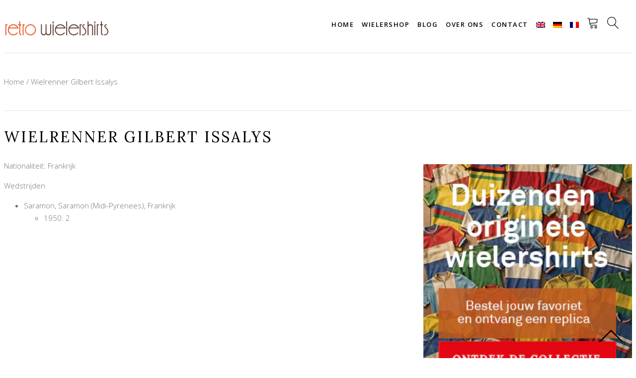

--- FILE ---
content_type: text/html; charset=utf-8
request_url: https://retro-wielershirts.nl/pages/wielrenner-gilbert-issalys
body_size: 15232
content:
<!DOCTYPE html>
<html lang="nl">
  <head>
    <script>window.performance && window.performance.mark && window.performance.mark('shopify.content_for_header.start');</script><meta name="facebook-domain-verification" content="eemojyb1lnzirdtvb2qcwyr05dtht7">
<meta name="facebook-domain-verification" content="rjiq38c0kpgfo7lqdqhgoi7vscgrz1">
<meta name="google-site-verification" content="e_fMLOSTP9SzkDtDoI4s86aRk9jgOmHsWqWOuxPkhD0">
<meta id="shopify-digital-wallet" name="shopify-digital-wallet" content="/30911823917/digital_wallets/dialog">
<meta name="shopify-checkout-api-token" content="13b19b63d72aa794faf3f39ca8109810">
<meta id="in-context-paypal-metadata" data-shop-id="30911823917" data-venmo-supported="false" data-environment="production" data-locale="nl_NL" data-paypal-v4="true" data-currency="EUR">
<link rel="alternate" hreflang="x-default" href="https://maillotcycliste-vintage.fr/pages/wielrenner-gilbert-issalys">
<link rel="alternate" hreflang="fr" href="https://maillotcycliste-vintage.fr/pages/wielrenner-gilbert-issalys">
<link rel="alternate" hreflang="en-NL" href="https://retro-cycling.com/pages/wielrenner-gilbert-issalys">
<link rel="alternate" hreflang="de-NL" href="https://retro-radtrikot.de/pages/wielrenner-gilbert-issalys">
<link rel="alternate" hreflang="nl-NL" href="https://retro-wielershirts.nl/pages/wielrenner-gilbert-issalys">
<link rel="alternate" hreflang="en-CA" href="https://retro-cycling.com/pages/wielrenner-gilbert-issalys">
<link rel="alternate" hreflang="de-CA" href="https://retro-radtrikot.de/pages/wielrenner-gilbert-issalys">
<link rel="alternate" hreflang="nl-CA" href="https://retro-wielershirts.nl/pages/wielrenner-gilbert-issalys">
<link rel="alternate" hreflang="en-CH" href="https://retro-cycling.com/pages/wielrenner-gilbert-issalys">
<link rel="alternate" hreflang="de-CH" href="https://retro-radtrikot.de/pages/wielrenner-gilbert-issalys">
<link rel="alternate" hreflang="nl-CH" href="https://retro-wielershirts.nl/pages/wielrenner-gilbert-issalys">
<link rel="alternate" hreflang="en-CZ" href="https://retro-cycling.com/pages/wielrenner-gilbert-issalys">
<link rel="alternate" hreflang="de-CZ" href="https://retro-radtrikot.de/pages/wielrenner-gilbert-issalys">
<link rel="alternate" hreflang="nl-CZ" href="https://retro-wielershirts.nl/pages/wielrenner-gilbert-issalys">
<link rel="alternate" hreflang="en-DK" href="https://retro-cycling.com/pages/wielrenner-gilbert-issalys">
<link rel="alternate" hreflang="de-DK" href="https://retro-radtrikot.de/pages/wielrenner-gilbert-issalys">
<link rel="alternate" hreflang="nl-DK" href="https://retro-wielershirts.nl/pages/wielrenner-gilbert-issalys">
<link rel="alternate" hreflang="en-GB" href="https://retro-cycling.com/pages/wielrenner-gilbert-issalys">
<link rel="alternate" hreflang="de-GB" href="https://retro-radtrikot.de/pages/wielrenner-gilbert-issalys">
<link rel="alternate" hreflang="nl-GB" href="https://retro-wielershirts.nl/pages/wielrenner-gilbert-issalys">
<link rel="alternate" hreflang="en-NO" href="https://retro-cycling.com/pages/wielrenner-gilbert-issalys">
<link rel="alternate" hreflang="de-NO" href="https://retro-radtrikot.de/pages/wielrenner-gilbert-issalys">
<link rel="alternate" hreflang="nl-NO" href="https://retro-wielershirts.nl/pages/wielrenner-gilbert-issalys">
<link rel="alternate" hreflang="en-SE" href="https://retro-cycling.com/pages/wielrenner-gilbert-issalys">
<link rel="alternate" hreflang="de-SE" href="https://retro-radtrikot.de/pages/wielrenner-gilbert-issalys">
<link rel="alternate" hreflang="nl-SE" href="https://retro-wielershirts.nl/pages/wielrenner-gilbert-issalys">
<link rel="alternate" hreflang="en-US" href="https://retro-cycling.com/pages/wielrenner-gilbert-issalys">
<link rel="alternate" hreflang="de-US" href="https://retro-radtrikot.de/pages/wielrenner-gilbert-issalys">
<link rel="alternate" hreflang="nl-US" href="https://retro-wielershirts.nl/pages/wielrenner-gilbert-issalys">
<link rel="alternate" hreflang="en-AC" href="https://retro-cycling.com/pages/wielrenner-gilbert-issalys">
<link rel="alternate" hreflang="de-AC" href="https://retro-radtrikot.de/pages/wielrenner-gilbert-issalys">
<link rel="alternate" hreflang="nl-AC" href="https://retro-wielershirts.nl/pages/wielrenner-gilbert-issalys">
<link rel="alternate" hreflang="en-AD" href="https://retro-cycling.com/pages/wielrenner-gilbert-issalys">
<link rel="alternate" hreflang="de-AD" href="https://retro-radtrikot.de/pages/wielrenner-gilbert-issalys">
<link rel="alternate" hreflang="nl-AD" href="https://retro-wielershirts.nl/pages/wielrenner-gilbert-issalys">
<link rel="alternate" hreflang="en-AE" href="https://retro-cycling.com/pages/wielrenner-gilbert-issalys">
<link rel="alternate" hreflang="de-AE" href="https://retro-radtrikot.de/pages/wielrenner-gilbert-issalys">
<link rel="alternate" hreflang="nl-AE" href="https://retro-wielershirts.nl/pages/wielrenner-gilbert-issalys">
<link rel="alternate" hreflang="en-AF" href="https://retro-cycling.com/pages/wielrenner-gilbert-issalys">
<link rel="alternate" hreflang="de-AF" href="https://retro-radtrikot.de/pages/wielrenner-gilbert-issalys">
<link rel="alternate" hreflang="nl-AF" href="https://retro-wielershirts.nl/pages/wielrenner-gilbert-issalys">
<link rel="alternate" hreflang="en-AG" href="https://retro-cycling.com/pages/wielrenner-gilbert-issalys">
<link rel="alternate" hreflang="de-AG" href="https://retro-radtrikot.de/pages/wielrenner-gilbert-issalys">
<link rel="alternate" hreflang="nl-AG" href="https://retro-wielershirts.nl/pages/wielrenner-gilbert-issalys">
<link rel="alternate" hreflang="en-AI" href="https://retro-cycling.com/pages/wielrenner-gilbert-issalys">
<link rel="alternate" hreflang="de-AI" href="https://retro-radtrikot.de/pages/wielrenner-gilbert-issalys">
<link rel="alternate" hreflang="nl-AI" href="https://retro-wielershirts.nl/pages/wielrenner-gilbert-issalys">
<link rel="alternate" hreflang="en-AL" href="https://retro-cycling.com/pages/wielrenner-gilbert-issalys">
<link rel="alternate" hreflang="de-AL" href="https://retro-radtrikot.de/pages/wielrenner-gilbert-issalys">
<link rel="alternate" hreflang="nl-AL" href="https://retro-wielershirts.nl/pages/wielrenner-gilbert-issalys">
<link rel="alternate" hreflang="en-AM" href="https://retro-cycling.com/pages/wielrenner-gilbert-issalys">
<link rel="alternate" hreflang="de-AM" href="https://retro-radtrikot.de/pages/wielrenner-gilbert-issalys">
<link rel="alternate" hreflang="nl-AM" href="https://retro-wielershirts.nl/pages/wielrenner-gilbert-issalys">
<link rel="alternate" hreflang="en-AO" href="https://retro-cycling.com/pages/wielrenner-gilbert-issalys">
<link rel="alternate" hreflang="de-AO" href="https://retro-radtrikot.de/pages/wielrenner-gilbert-issalys">
<link rel="alternate" hreflang="nl-AO" href="https://retro-wielershirts.nl/pages/wielrenner-gilbert-issalys">
<link rel="alternate" hreflang="en-AR" href="https://retro-cycling.com/pages/wielrenner-gilbert-issalys">
<link rel="alternate" hreflang="de-AR" href="https://retro-radtrikot.de/pages/wielrenner-gilbert-issalys">
<link rel="alternate" hreflang="nl-AR" href="https://retro-wielershirts.nl/pages/wielrenner-gilbert-issalys">
<link rel="alternate" hreflang="en-AT" href="https://retro-cycling.com/pages/wielrenner-gilbert-issalys">
<link rel="alternate" hreflang="de-AT" href="https://retro-radtrikot.de/pages/wielrenner-gilbert-issalys">
<link rel="alternate" hreflang="nl-AT" href="https://retro-wielershirts.nl/pages/wielrenner-gilbert-issalys">
<link rel="alternate" hreflang="en-AU" href="https://retro-cycling.com/pages/wielrenner-gilbert-issalys">
<link rel="alternate" hreflang="de-AU" href="https://retro-radtrikot.de/pages/wielrenner-gilbert-issalys">
<link rel="alternate" hreflang="nl-AU" href="https://retro-wielershirts.nl/pages/wielrenner-gilbert-issalys">
<link rel="alternate" hreflang="en-AW" href="https://retro-cycling.com/pages/wielrenner-gilbert-issalys">
<link rel="alternate" hreflang="de-AW" href="https://retro-radtrikot.de/pages/wielrenner-gilbert-issalys">
<link rel="alternate" hreflang="nl-AW" href="https://retro-wielershirts.nl/pages/wielrenner-gilbert-issalys">
<link rel="alternate" hreflang="en-AX" href="https://retro-cycling.com/pages/wielrenner-gilbert-issalys">
<link rel="alternate" hreflang="de-AX" href="https://retro-radtrikot.de/pages/wielrenner-gilbert-issalys">
<link rel="alternate" hreflang="nl-AX" href="https://retro-wielershirts.nl/pages/wielrenner-gilbert-issalys">
<link rel="alternate" hreflang="en-AZ" href="https://retro-cycling.com/pages/wielrenner-gilbert-issalys">
<link rel="alternate" hreflang="de-AZ" href="https://retro-radtrikot.de/pages/wielrenner-gilbert-issalys">
<link rel="alternate" hreflang="nl-AZ" href="https://retro-wielershirts.nl/pages/wielrenner-gilbert-issalys">
<link rel="alternate" hreflang="en-BA" href="https://retro-cycling.com/pages/wielrenner-gilbert-issalys">
<link rel="alternate" hreflang="de-BA" href="https://retro-radtrikot.de/pages/wielrenner-gilbert-issalys">
<link rel="alternate" hreflang="nl-BA" href="https://retro-wielershirts.nl/pages/wielrenner-gilbert-issalys">
<link rel="alternate" hreflang="en-BB" href="https://retro-cycling.com/pages/wielrenner-gilbert-issalys">
<link rel="alternate" hreflang="de-BB" href="https://retro-radtrikot.de/pages/wielrenner-gilbert-issalys">
<link rel="alternate" hreflang="nl-BB" href="https://retro-wielershirts.nl/pages/wielrenner-gilbert-issalys">
<link rel="alternate" hreflang="en-BD" href="https://retro-cycling.com/pages/wielrenner-gilbert-issalys">
<link rel="alternate" hreflang="de-BD" href="https://retro-radtrikot.de/pages/wielrenner-gilbert-issalys">
<link rel="alternate" hreflang="nl-BD" href="https://retro-wielershirts.nl/pages/wielrenner-gilbert-issalys">
<link rel="alternate" hreflang="en-BE" href="https://retro-cycling.com/pages/wielrenner-gilbert-issalys">
<link rel="alternate" hreflang="de-BE" href="https://retro-radtrikot.de/pages/wielrenner-gilbert-issalys">
<link rel="alternate" hreflang="nl-BE" href="https://retro-wielershirts.nl/pages/wielrenner-gilbert-issalys">
<link rel="alternate" hreflang="en-BF" href="https://retro-cycling.com/pages/wielrenner-gilbert-issalys">
<link rel="alternate" hreflang="de-BF" href="https://retro-radtrikot.de/pages/wielrenner-gilbert-issalys">
<link rel="alternate" hreflang="nl-BF" href="https://retro-wielershirts.nl/pages/wielrenner-gilbert-issalys">
<link rel="alternate" hreflang="en-BG" href="https://retro-cycling.com/pages/wielrenner-gilbert-issalys">
<link rel="alternate" hreflang="de-BG" href="https://retro-radtrikot.de/pages/wielrenner-gilbert-issalys">
<link rel="alternate" hreflang="nl-BG" href="https://retro-wielershirts.nl/pages/wielrenner-gilbert-issalys">
<link rel="alternate" hreflang="en-BH" href="https://retro-cycling.com/pages/wielrenner-gilbert-issalys">
<link rel="alternate" hreflang="de-BH" href="https://retro-radtrikot.de/pages/wielrenner-gilbert-issalys">
<link rel="alternate" hreflang="nl-BH" href="https://retro-wielershirts.nl/pages/wielrenner-gilbert-issalys">
<link rel="alternate" hreflang="en-BI" href="https://retro-cycling.com/pages/wielrenner-gilbert-issalys">
<link rel="alternate" hreflang="de-BI" href="https://retro-radtrikot.de/pages/wielrenner-gilbert-issalys">
<link rel="alternate" hreflang="nl-BI" href="https://retro-wielershirts.nl/pages/wielrenner-gilbert-issalys">
<link rel="alternate" hreflang="en-BJ" href="https://retro-cycling.com/pages/wielrenner-gilbert-issalys">
<link rel="alternate" hreflang="de-BJ" href="https://retro-radtrikot.de/pages/wielrenner-gilbert-issalys">
<link rel="alternate" hreflang="nl-BJ" href="https://retro-wielershirts.nl/pages/wielrenner-gilbert-issalys">
<link rel="alternate" hreflang="en-BL" href="https://retro-cycling.com/pages/wielrenner-gilbert-issalys">
<link rel="alternate" hreflang="de-BL" href="https://retro-radtrikot.de/pages/wielrenner-gilbert-issalys">
<link rel="alternate" hreflang="nl-BL" href="https://retro-wielershirts.nl/pages/wielrenner-gilbert-issalys">
<link rel="alternate" hreflang="en-BM" href="https://retro-cycling.com/pages/wielrenner-gilbert-issalys">
<link rel="alternate" hreflang="de-BM" href="https://retro-radtrikot.de/pages/wielrenner-gilbert-issalys">
<link rel="alternate" hreflang="nl-BM" href="https://retro-wielershirts.nl/pages/wielrenner-gilbert-issalys">
<link rel="alternate" hreflang="en-BN" href="https://retro-cycling.com/pages/wielrenner-gilbert-issalys">
<link rel="alternate" hreflang="de-BN" href="https://retro-radtrikot.de/pages/wielrenner-gilbert-issalys">
<link rel="alternate" hreflang="nl-BN" href="https://retro-wielershirts.nl/pages/wielrenner-gilbert-issalys">
<link rel="alternate" hreflang="en-BO" href="https://retro-cycling.com/pages/wielrenner-gilbert-issalys">
<link rel="alternate" hreflang="de-BO" href="https://retro-radtrikot.de/pages/wielrenner-gilbert-issalys">
<link rel="alternate" hreflang="nl-BO" href="https://retro-wielershirts.nl/pages/wielrenner-gilbert-issalys">
<link rel="alternate" hreflang="en-BQ" href="https://retro-cycling.com/pages/wielrenner-gilbert-issalys">
<link rel="alternate" hreflang="de-BQ" href="https://retro-radtrikot.de/pages/wielrenner-gilbert-issalys">
<link rel="alternate" hreflang="nl-BQ" href="https://retro-wielershirts.nl/pages/wielrenner-gilbert-issalys">
<link rel="alternate" hreflang="en-BR" href="https://retro-cycling.com/pages/wielrenner-gilbert-issalys">
<link rel="alternate" hreflang="de-BR" href="https://retro-radtrikot.de/pages/wielrenner-gilbert-issalys">
<link rel="alternate" hreflang="nl-BR" href="https://retro-wielershirts.nl/pages/wielrenner-gilbert-issalys">
<link rel="alternate" hreflang="en-BS" href="https://retro-cycling.com/pages/wielrenner-gilbert-issalys">
<link rel="alternate" hreflang="de-BS" href="https://retro-radtrikot.de/pages/wielrenner-gilbert-issalys">
<link rel="alternate" hreflang="nl-BS" href="https://retro-wielershirts.nl/pages/wielrenner-gilbert-issalys">
<link rel="alternate" hreflang="en-BT" href="https://retro-cycling.com/pages/wielrenner-gilbert-issalys">
<link rel="alternate" hreflang="de-BT" href="https://retro-radtrikot.de/pages/wielrenner-gilbert-issalys">
<link rel="alternate" hreflang="nl-BT" href="https://retro-wielershirts.nl/pages/wielrenner-gilbert-issalys">
<link rel="alternate" hreflang="en-BW" href="https://retro-cycling.com/pages/wielrenner-gilbert-issalys">
<link rel="alternate" hreflang="de-BW" href="https://retro-radtrikot.de/pages/wielrenner-gilbert-issalys">
<link rel="alternate" hreflang="nl-BW" href="https://retro-wielershirts.nl/pages/wielrenner-gilbert-issalys">
<link rel="alternate" hreflang="en-BY" href="https://retro-cycling.com/pages/wielrenner-gilbert-issalys">
<link rel="alternate" hreflang="de-BY" href="https://retro-radtrikot.de/pages/wielrenner-gilbert-issalys">
<link rel="alternate" hreflang="nl-BY" href="https://retro-wielershirts.nl/pages/wielrenner-gilbert-issalys">
<link rel="alternate" hreflang="en-BZ" href="https://retro-cycling.com/pages/wielrenner-gilbert-issalys">
<link rel="alternate" hreflang="de-BZ" href="https://retro-radtrikot.de/pages/wielrenner-gilbert-issalys">
<link rel="alternate" hreflang="nl-BZ" href="https://retro-wielershirts.nl/pages/wielrenner-gilbert-issalys">
<link rel="alternate" hreflang="en-CC" href="https://retro-cycling.com/pages/wielrenner-gilbert-issalys">
<link rel="alternate" hreflang="de-CC" href="https://retro-radtrikot.de/pages/wielrenner-gilbert-issalys">
<link rel="alternate" hreflang="nl-CC" href="https://retro-wielershirts.nl/pages/wielrenner-gilbert-issalys">
<link rel="alternate" hreflang="en-CD" href="https://retro-cycling.com/pages/wielrenner-gilbert-issalys">
<link rel="alternate" hreflang="de-CD" href="https://retro-radtrikot.de/pages/wielrenner-gilbert-issalys">
<link rel="alternate" hreflang="nl-CD" href="https://retro-wielershirts.nl/pages/wielrenner-gilbert-issalys">
<link rel="alternate" hreflang="en-CF" href="https://retro-cycling.com/pages/wielrenner-gilbert-issalys">
<link rel="alternate" hreflang="de-CF" href="https://retro-radtrikot.de/pages/wielrenner-gilbert-issalys">
<link rel="alternate" hreflang="nl-CF" href="https://retro-wielershirts.nl/pages/wielrenner-gilbert-issalys">
<link rel="alternate" hreflang="en-CG" href="https://retro-cycling.com/pages/wielrenner-gilbert-issalys">
<link rel="alternate" hreflang="de-CG" href="https://retro-radtrikot.de/pages/wielrenner-gilbert-issalys">
<link rel="alternate" hreflang="nl-CG" href="https://retro-wielershirts.nl/pages/wielrenner-gilbert-issalys">
<link rel="alternate" hreflang="en-CI" href="https://retro-cycling.com/pages/wielrenner-gilbert-issalys">
<link rel="alternate" hreflang="de-CI" href="https://retro-radtrikot.de/pages/wielrenner-gilbert-issalys">
<link rel="alternate" hreflang="nl-CI" href="https://retro-wielershirts.nl/pages/wielrenner-gilbert-issalys">
<link rel="alternate" hreflang="en-CK" href="https://retro-cycling.com/pages/wielrenner-gilbert-issalys">
<link rel="alternate" hreflang="de-CK" href="https://retro-radtrikot.de/pages/wielrenner-gilbert-issalys">
<link rel="alternate" hreflang="nl-CK" href="https://retro-wielershirts.nl/pages/wielrenner-gilbert-issalys">
<link rel="alternate" hreflang="en-CL" href="https://retro-cycling.com/pages/wielrenner-gilbert-issalys">
<link rel="alternate" hreflang="de-CL" href="https://retro-radtrikot.de/pages/wielrenner-gilbert-issalys">
<link rel="alternate" hreflang="nl-CL" href="https://retro-wielershirts.nl/pages/wielrenner-gilbert-issalys">
<link rel="alternate" hreflang="en-CM" href="https://retro-cycling.com/pages/wielrenner-gilbert-issalys">
<link rel="alternate" hreflang="de-CM" href="https://retro-radtrikot.de/pages/wielrenner-gilbert-issalys">
<link rel="alternate" hreflang="nl-CM" href="https://retro-wielershirts.nl/pages/wielrenner-gilbert-issalys">
<link rel="alternate" hreflang="en-CN" href="https://retro-cycling.com/pages/wielrenner-gilbert-issalys">
<link rel="alternate" hreflang="de-CN" href="https://retro-radtrikot.de/pages/wielrenner-gilbert-issalys">
<link rel="alternate" hreflang="nl-CN" href="https://retro-wielershirts.nl/pages/wielrenner-gilbert-issalys">
<link rel="alternate" hreflang="en-CO" href="https://retro-cycling.com/pages/wielrenner-gilbert-issalys">
<link rel="alternate" hreflang="de-CO" href="https://retro-radtrikot.de/pages/wielrenner-gilbert-issalys">
<link rel="alternate" hreflang="nl-CO" href="https://retro-wielershirts.nl/pages/wielrenner-gilbert-issalys">
<link rel="alternate" hreflang="en-CR" href="https://retro-cycling.com/pages/wielrenner-gilbert-issalys">
<link rel="alternate" hreflang="de-CR" href="https://retro-radtrikot.de/pages/wielrenner-gilbert-issalys">
<link rel="alternate" hreflang="nl-CR" href="https://retro-wielershirts.nl/pages/wielrenner-gilbert-issalys">
<link rel="alternate" hreflang="en-CV" href="https://retro-cycling.com/pages/wielrenner-gilbert-issalys">
<link rel="alternate" hreflang="de-CV" href="https://retro-radtrikot.de/pages/wielrenner-gilbert-issalys">
<link rel="alternate" hreflang="nl-CV" href="https://retro-wielershirts.nl/pages/wielrenner-gilbert-issalys">
<link rel="alternate" hreflang="en-CW" href="https://retro-cycling.com/pages/wielrenner-gilbert-issalys">
<link rel="alternate" hreflang="de-CW" href="https://retro-radtrikot.de/pages/wielrenner-gilbert-issalys">
<link rel="alternate" hreflang="nl-CW" href="https://retro-wielershirts.nl/pages/wielrenner-gilbert-issalys">
<link rel="alternate" hreflang="en-CX" href="https://retro-cycling.com/pages/wielrenner-gilbert-issalys">
<link rel="alternate" hreflang="de-CX" href="https://retro-radtrikot.de/pages/wielrenner-gilbert-issalys">
<link rel="alternate" hreflang="nl-CX" href="https://retro-wielershirts.nl/pages/wielrenner-gilbert-issalys">
<link rel="alternate" hreflang="en-CY" href="https://retro-cycling.com/pages/wielrenner-gilbert-issalys">
<link rel="alternate" hreflang="de-CY" href="https://retro-radtrikot.de/pages/wielrenner-gilbert-issalys">
<link rel="alternate" hreflang="nl-CY" href="https://retro-wielershirts.nl/pages/wielrenner-gilbert-issalys">
<link rel="alternate" hreflang="en-DE" href="https://retro-cycling.com/pages/wielrenner-gilbert-issalys">
<link rel="alternate" hreflang="de-DE" href="https://retro-radtrikot.de/pages/wielrenner-gilbert-issalys">
<link rel="alternate" hreflang="nl-DE" href="https://retro-wielershirts.nl/pages/wielrenner-gilbert-issalys">
<link rel="alternate" hreflang="en-DJ" href="https://retro-cycling.com/pages/wielrenner-gilbert-issalys">
<link rel="alternate" hreflang="de-DJ" href="https://retro-radtrikot.de/pages/wielrenner-gilbert-issalys">
<link rel="alternate" hreflang="nl-DJ" href="https://retro-wielershirts.nl/pages/wielrenner-gilbert-issalys">
<link rel="alternate" hreflang="en-DM" href="https://retro-cycling.com/pages/wielrenner-gilbert-issalys">
<link rel="alternate" hreflang="de-DM" href="https://retro-radtrikot.de/pages/wielrenner-gilbert-issalys">
<link rel="alternate" hreflang="nl-DM" href="https://retro-wielershirts.nl/pages/wielrenner-gilbert-issalys">
<link rel="alternate" hreflang="en-DO" href="https://retro-cycling.com/pages/wielrenner-gilbert-issalys">
<link rel="alternate" hreflang="de-DO" href="https://retro-radtrikot.de/pages/wielrenner-gilbert-issalys">
<link rel="alternate" hreflang="nl-DO" href="https://retro-wielershirts.nl/pages/wielrenner-gilbert-issalys">
<link rel="alternate" hreflang="en-DZ" href="https://retro-cycling.com/pages/wielrenner-gilbert-issalys">
<link rel="alternate" hreflang="de-DZ" href="https://retro-radtrikot.de/pages/wielrenner-gilbert-issalys">
<link rel="alternate" hreflang="nl-DZ" href="https://retro-wielershirts.nl/pages/wielrenner-gilbert-issalys">
<link rel="alternate" hreflang="en-EC" href="https://retro-cycling.com/pages/wielrenner-gilbert-issalys">
<link rel="alternate" hreflang="de-EC" href="https://retro-radtrikot.de/pages/wielrenner-gilbert-issalys">
<link rel="alternate" hreflang="nl-EC" href="https://retro-wielershirts.nl/pages/wielrenner-gilbert-issalys">
<link rel="alternate" hreflang="en-EE" href="https://retro-cycling.com/pages/wielrenner-gilbert-issalys">
<link rel="alternate" hreflang="de-EE" href="https://retro-radtrikot.de/pages/wielrenner-gilbert-issalys">
<link rel="alternate" hreflang="nl-EE" href="https://retro-wielershirts.nl/pages/wielrenner-gilbert-issalys">
<link rel="alternate" hreflang="en-EG" href="https://retro-cycling.com/pages/wielrenner-gilbert-issalys">
<link rel="alternate" hreflang="de-EG" href="https://retro-radtrikot.de/pages/wielrenner-gilbert-issalys">
<link rel="alternate" hreflang="nl-EG" href="https://retro-wielershirts.nl/pages/wielrenner-gilbert-issalys">
<link rel="alternate" hreflang="en-EH" href="https://retro-cycling.com/pages/wielrenner-gilbert-issalys">
<link rel="alternate" hreflang="de-EH" href="https://retro-radtrikot.de/pages/wielrenner-gilbert-issalys">
<link rel="alternate" hreflang="nl-EH" href="https://retro-wielershirts.nl/pages/wielrenner-gilbert-issalys">
<link rel="alternate" hreflang="en-ER" href="https://retro-cycling.com/pages/wielrenner-gilbert-issalys">
<link rel="alternate" hreflang="de-ER" href="https://retro-radtrikot.de/pages/wielrenner-gilbert-issalys">
<link rel="alternate" hreflang="nl-ER" href="https://retro-wielershirts.nl/pages/wielrenner-gilbert-issalys">
<link rel="alternate" hreflang="en-ES" href="https://retro-cycling.com/pages/wielrenner-gilbert-issalys">
<link rel="alternate" hreflang="de-ES" href="https://retro-radtrikot.de/pages/wielrenner-gilbert-issalys">
<link rel="alternate" hreflang="nl-ES" href="https://retro-wielershirts.nl/pages/wielrenner-gilbert-issalys">
<link rel="alternate" hreflang="en-ET" href="https://retro-cycling.com/pages/wielrenner-gilbert-issalys">
<link rel="alternate" hreflang="de-ET" href="https://retro-radtrikot.de/pages/wielrenner-gilbert-issalys">
<link rel="alternate" hreflang="nl-ET" href="https://retro-wielershirts.nl/pages/wielrenner-gilbert-issalys">
<link rel="alternate" hreflang="en-FI" href="https://retro-cycling.com/pages/wielrenner-gilbert-issalys">
<link rel="alternate" hreflang="de-FI" href="https://retro-radtrikot.de/pages/wielrenner-gilbert-issalys">
<link rel="alternate" hreflang="nl-FI" href="https://retro-wielershirts.nl/pages/wielrenner-gilbert-issalys">
<link rel="alternate" hreflang="en-FJ" href="https://retro-cycling.com/pages/wielrenner-gilbert-issalys">
<link rel="alternate" hreflang="de-FJ" href="https://retro-radtrikot.de/pages/wielrenner-gilbert-issalys">
<link rel="alternate" hreflang="nl-FJ" href="https://retro-wielershirts.nl/pages/wielrenner-gilbert-issalys">
<link rel="alternate" hreflang="en-FK" href="https://retro-cycling.com/pages/wielrenner-gilbert-issalys">
<link rel="alternate" hreflang="de-FK" href="https://retro-radtrikot.de/pages/wielrenner-gilbert-issalys">
<link rel="alternate" hreflang="nl-FK" href="https://retro-wielershirts.nl/pages/wielrenner-gilbert-issalys">
<link rel="alternate" hreflang="en-FO" href="https://retro-cycling.com/pages/wielrenner-gilbert-issalys">
<link rel="alternate" hreflang="de-FO" href="https://retro-radtrikot.de/pages/wielrenner-gilbert-issalys">
<link rel="alternate" hreflang="nl-FO" href="https://retro-wielershirts.nl/pages/wielrenner-gilbert-issalys">
<link rel="alternate" hreflang="en-FR" href="https://retro-cycling.com/pages/wielrenner-gilbert-issalys">
<link rel="alternate" hreflang="de-FR" href="https://retro-radtrikot.de/pages/wielrenner-gilbert-issalys">
<link rel="alternate" hreflang="nl-FR" href="https://retro-wielershirts.nl/pages/wielrenner-gilbert-issalys">
<link rel="alternate" hreflang="en-GA" href="https://retro-cycling.com/pages/wielrenner-gilbert-issalys">
<link rel="alternate" hreflang="de-GA" href="https://retro-radtrikot.de/pages/wielrenner-gilbert-issalys">
<link rel="alternate" hreflang="nl-GA" href="https://retro-wielershirts.nl/pages/wielrenner-gilbert-issalys">
<link rel="alternate" hreflang="en-GD" href="https://retro-cycling.com/pages/wielrenner-gilbert-issalys">
<link rel="alternate" hreflang="de-GD" href="https://retro-radtrikot.de/pages/wielrenner-gilbert-issalys">
<link rel="alternate" hreflang="nl-GD" href="https://retro-wielershirts.nl/pages/wielrenner-gilbert-issalys">
<link rel="alternate" hreflang="en-GE" href="https://retro-cycling.com/pages/wielrenner-gilbert-issalys">
<link rel="alternate" hreflang="de-GE" href="https://retro-radtrikot.de/pages/wielrenner-gilbert-issalys">
<link rel="alternate" hreflang="nl-GE" href="https://retro-wielershirts.nl/pages/wielrenner-gilbert-issalys">
<link rel="alternate" hreflang="en-GF" href="https://retro-cycling.com/pages/wielrenner-gilbert-issalys">
<link rel="alternate" hreflang="de-GF" href="https://retro-radtrikot.de/pages/wielrenner-gilbert-issalys">
<link rel="alternate" hreflang="nl-GF" href="https://retro-wielershirts.nl/pages/wielrenner-gilbert-issalys">
<link rel="alternate" hreflang="en-GG" href="https://retro-cycling.com/pages/wielrenner-gilbert-issalys">
<link rel="alternate" hreflang="de-GG" href="https://retro-radtrikot.de/pages/wielrenner-gilbert-issalys">
<link rel="alternate" hreflang="nl-GG" href="https://retro-wielershirts.nl/pages/wielrenner-gilbert-issalys">
<link rel="alternate" hreflang="en-GH" href="https://retro-cycling.com/pages/wielrenner-gilbert-issalys">
<link rel="alternate" hreflang="de-GH" href="https://retro-radtrikot.de/pages/wielrenner-gilbert-issalys">
<link rel="alternate" hreflang="nl-GH" href="https://retro-wielershirts.nl/pages/wielrenner-gilbert-issalys">
<link rel="alternate" hreflang="en-GI" href="https://retro-cycling.com/pages/wielrenner-gilbert-issalys">
<link rel="alternate" hreflang="de-GI" href="https://retro-radtrikot.de/pages/wielrenner-gilbert-issalys">
<link rel="alternate" hreflang="nl-GI" href="https://retro-wielershirts.nl/pages/wielrenner-gilbert-issalys">
<link rel="alternate" hreflang="en-GL" href="https://retro-cycling.com/pages/wielrenner-gilbert-issalys">
<link rel="alternate" hreflang="de-GL" href="https://retro-radtrikot.de/pages/wielrenner-gilbert-issalys">
<link rel="alternate" hreflang="nl-GL" href="https://retro-wielershirts.nl/pages/wielrenner-gilbert-issalys">
<link rel="alternate" hreflang="en-GM" href="https://retro-cycling.com/pages/wielrenner-gilbert-issalys">
<link rel="alternate" hreflang="de-GM" href="https://retro-radtrikot.de/pages/wielrenner-gilbert-issalys">
<link rel="alternate" hreflang="nl-GM" href="https://retro-wielershirts.nl/pages/wielrenner-gilbert-issalys">
<link rel="alternate" hreflang="en-GN" href="https://retro-cycling.com/pages/wielrenner-gilbert-issalys">
<link rel="alternate" hreflang="de-GN" href="https://retro-radtrikot.de/pages/wielrenner-gilbert-issalys">
<link rel="alternate" hreflang="nl-GN" href="https://retro-wielershirts.nl/pages/wielrenner-gilbert-issalys">
<link rel="alternate" hreflang="en-GP" href="https://retro-cycling.com/pages/wielrenner-gilbert-issalys">
<link rel="alternate" hreflang="de-GP" href="https://retro-radtrikot.de/pages/wielrenner-gilbert-issalys">
<link rel="alternate" hreflang="nl-GP" href="https://retro-wielershirts.nl/pages/wielrenner-gilbert-issalys">
<link rel="alternate" hreflang="en-GQ" href="https://retro-cycling.com/pages/wielrenner-gilbert-issalys">
<link rel="alternate" hreflang="de-GQ" href="https://retro-radtrikot.de/pages/wielrenner-gilbert-issalys">
<link rel="alternate" hreflang="nl-GQ" href="https://retro-wielershirts.nl/pages/wielrenner-gilbert-issalys">
<link rel="alternate" hreflang="en-GR" href="https://retro-cycling.com/pages/wielrenner-gilbert-issalys">
<link rel="alternate" hreflang="de-GR" href="https://retro-radtrikot.de/pages/wielrenner-gilbert-issalys">
<link rel="alternate" hreflang="nl-GR" href="https://retro-wielershirts.nl/pages/wielrenner-gilbert-issalys">
<link rel="alternate" hreflang="en-GS" href="https://retro-cycling.com/pages/wielrenner-gilbert-issalys">
<link rel="alternate" hreflang="de-GS" href="https://retro-radtrikot.de/pages/wielrenner-gilbert-issalys">
<link rel="alternate" hreflang="nl-GS" href="https://retro-wielershirts.nl/pages/wielrenner-gilbert-issalys">
<link rel="alternate" hreflang="en-GT" href="https://retro-cycling.com/pages/wielrenner-gilbert-issalys">
<link rel="alternate" hreflang="de-GT" href="https://retro-radtrikot.de/pages/wielrenner-gilbert-issalys">
<link rel="alternate" hreflang="nl-GT" href="https://retro-wielershirts.nl/pages/wielrenner-gilbert-issalys">
<link rel="alternate" hreflang="en-GW" href="https://retro-cycling.com/pages/wielrenner-gilbert-issalys">
<link rel="alternate" hreflang="de-GW" href="https://retro-radtrikot.de/pages/wielrenner-gilbert-issalys">
<link rel="alternate" hreflang="nl-GW" href="https://retro-wielershirts.nl/pages/wielrenner-gilbert-issalys">
<link rel="alternate" hreflang="en-GY" href="https://retro-cycling.com/pages/wielrenner-gilbert-issalys">
<link rel="alternate" hreflang="de-GY" href="https://retro-radtrikot.de/pages/wielrenner-gilbert-issalys">
<link rel="alternate" hreflang="nl-GY" href="https://retro-wielershirts.nl/pages/wielrenner-gilbert-issalys">
<link rel="alternate" hreflang="en-HK" href="https://retro-cycling.com/pages/wielrenner-gilbert-issalys">
<link rel="alternate" hreflang="de-HK" href="https://retro-radtrikot.de/pages/wielrenner-gilbert-issalys">
<link rel="alternate" hreflang="nl-HK" href="https://retro-wielershirts.nl/pages/wielrenner-gilbert-issalys">
<link rel="alternate" hreflang="en-HN" href="https://retro-cycling.com/pages/wielrenner-gilbert-issalys">
<link rel="alternate" hreflang="de-HN" href="https://retro-radtrikot.de/pages/wielrenner-gilbert-issalys">
<link rel="alternate" hreflang="nl-HN" href="https://retro-wielershirts.nl/pages/wielrenner-gilbert-issalys">
<link rel="alternate" hreflang="en-HR" href="https://retro-cycling.com/pages/wielrenner-gilbert-issalys">
<link rel="alternate" hreflang="de-HR" href="https://retro-radtrikot.de/pages/wielrenner-gilbert-issalys">
<link rel="alternate" hreflang="nl-HR" href="https://retro-wielershirts.nl/pages/wielrenner-gilbert-issalys">
<link rel="alternate" hreflang="en-HT" href="https://retro-cycling.com/pages/wielrenner-gilbert-issalys">
<link rel="alternate" hreflang="de-HT" href="https://retro-radtrikot.de/pages/wielrenner-gilbert-issalys">
<link rel="alternate" hreflang="nl-HT" href="https://retro-wielershirts.nl/pages/wielrenner-gilbert-issalys">
<link rel="alternate" hreflang="en-HU" href="https://retro-cycling.com/pages/wielrenner-gilbert-issalys">
<link rel="alternate" hreflang="de-HU" href="https://retro-radtrikot.de/pages/wielrenner-gilbert-issalys">
<link rel="alternate" hreflang="nl-HU" href="https://retro-wielershirts.nl/pages/wielrenner-gilbert-issalys">
<link rel="alternate" hreflang="en-ID" href="https://retro-cycling.com/pages/wielrenner-gilbert-issalys">
<link rel="alternate" hreflang="de-ID" href="https://retro-radtrikot.de/pages/wielrenner-gilbert-issalys">
<link rel="alternate" hreflang="nl-ID" href="https://retro-wielershirts.nl/pages/wielrenner-gilbert-issalys">
<link rel="alternate" hreflang="en-IE" href="https://retro-cycling.com/pages/wielrenner-gilbert-issalys">
<link rel="alternate" hreflang="de-IE" href="https://retro-radtrikot.de/pages/wielrenner-gilbert-issalys">
<link rel="alternate" hreflang="nl-IE" href="https://retro-wielershirts.nl/pages/wielrenner-gilbert-issalys">
<link rel="alternate" hreflang="en-IL" href="https://retro-cycling.com/pages/wielrenner-gilbert-issalys">
<link rel="alternate" hreflang="de-IL" href="https://retro-radtrikot.de/pages/wielrenner-gilbert-issalys">
<link rel="alternate" hreflang="nl-IL" href="https://retro-wielershirts.nl/pages/wielrenner-gilbert-issalys">
<link rel="alternate" hreflang="en-IM" href="https://retro-cycling.com/pages/wielrenner-gilbert-issalys">
<link rel="alternate" hreflang="de-IM" href="https://retro-radtrikot.de/pages/wielrenner-gilbert-issalys">
<link rel="alternate" hreflang="nl-IM" href="https://retro-wielershirts.nl/pages/wielrenner-gilbert-issalys">
<link rel="alternate" hreflang="en-IN" href="https://retro-cycling.com/pages/wielrenner-gilbert-issalys">
<link rel="alternate" hreflang="de-IN" href="https://retro-radtrikot.de/pages/wielrenner-gilbert-issalys">
<link rel="alternate" hreflang="nl-IN" href="https://retro-wielershirts.nl/pages/wielrenner-gilbert-issalys">
<link rel="alternate" hreflang="en-IO" href="https://retro-cycling.com/pages/wielrenner-gilbert-issalys">
<link rel="alternate" hreflang="de-IO" href="https://retro-radtrikot.de/pages/wielrenner-gilbert-issalys">
<link rel="alternate" hreflang="nl-IO" href="https://retro-wielershirts.nl/pages/wielrenner-gilbert-issalys">
<link rel="alternate" hreflang="en-IQ" href="https://retro-cycling.com/pages/wielrenner-gilbert-issalys">
<link rel="alternate" hreflang="de-IQ" href="https://retro-radtrikot.de/pages/wielrenner-gilbert-issalys">
<link rel="alternate" hreflang="nl-IQ" href="https://retro-wielershirts.nl/pages/wielrenner-gilbert-issalys">
<link rel="alternate" hreflang="en-IS" href="https://retro-cycling.com/pages/wielrenner-gilbert-issalys">
<link rel="alternate" hreflang="de-IS" href="https://retro-radtrikot.de/pages/wielrenner-gilbert-issalys">
<link rel="alternate" hreflang="nl-IS" href="https://retro-wielershirts.nl/pages/wielrenner-gilbert-issalys">
<link rel="alternate" hreflang="en-IT" href="https://retro-cycling.com/pages/wielrenner-gilbert-issalys">
<link rel="alternate" hreflang="de-IT" href="https://retro-radtrikot.de/pages/wielrenner-gilbert-issalys">
<link rel="alternate" hreflang="nl-IT" href="https://retro-wielershirts.nl/pages/wielrenner-gilbert-issalys">
<link rel="alternate" hreflang="en-JE" href="https://retro-cycling.com/pages/wielrenner-gilbert-issalys">
<link rel="alternate" hreflang="de-JE" href="https://retro-radtrikot.de/pages/wielrenner-gilbert-issalys">
<link rel="alternate" hreflang="nl-JE" href="https://retro-wielershirts.nl/pages/wielrenner-gilbert-issalys">
<link rel="alternate" hreflang="en-JM" href="https://retro-cycling.com/pages/wielrenner-gilbert-issalys">
<link rel="alternate" hreflang="de-JM" href="https://retro-radtrikot.de/pages/wielrenner-gilbert-issalys">
<link rel="alternate" hreflang="nl-JM" href="https://retro-wielershirts.nl/pages/wielrenner-gilbert-issalys">
<link rel="alternate" hreflang="en-JO" href="https://retro-cycling.com/pages/wielrenner-gilbert-issalys">
<link rel="alternate" hreflang="de-JO" href="https://retro-radtrikot.de/pages/wielrenner-gilbert-issalys">
<link rel="alternate" hreflang="nl-JO" href="https://retro-wielershirts.nl/pages/wielrenner-gilbert-issalys">
<link rel="alternate" hreflang="en-JP" href="https://retro-cycling.com/pages/wielrenner-gilbert-issalys">
<link rel="alternate" hreflang="de-JP" href="https://retro-radtrikot.de/pages/wielrenner-gilbert-issalys">
<link rel="alternate" hreflang="nl-JP" href="https://retro-wielershirts.nl/pages/wielrenner-gilbert-issalys">
<link rel="alternate" hreflang="en-KE" href="https://retro-cycling.com/pages/wielrenner-gilbert-issalys">
<link rel="alternate" hreflang="de-KE" href="https://retro-radtrikot.de/pages/wielrenner-gilbert-issalys">
<link rel="alternate" hreflang="nl-KE" href="https://retro-wielershirts.nl/pages/wielrenner-gilbert-issalys">
<link rel="alternate" hreflang="en-KG" href="https://retro-cycling.com/pages/wielrenner-gilbert-issalys">
<link rel="alternate" hreflang="de-KG" href="https://retro-radtrikot.de/pages/wielrenner-gilbert-issalys">
<link rel="alternate" hreflang="nl-KG" href="https://retro-wielershirts.nl/pages/wielrenner-gilbert-issalys">
<link rel="alternate" hreflang="en-KH" href="https://retro-cycling.com/pages/wielrenner-gilbert-issalys">
<link rel="alternate" hreflang="de-KH" href="https://retro-radtrikot.de/pages/wielrenner-gilbert-issalys">
<link rel="alternate" hreflang="nl-KH" href="https://retro-wielershirts.nl/pages/wielrenner-gilbert-issalys">
<link rel="alternate" hreflang="en-KI" href="https://retro-cycling.com/pages/wielrenner-gilbert-issalys">
<link rel="alternate" hreflang="de-KI" href="https://retro-radtrikot.de/pages/wielrenner-gilbert-issalys">
<link rel="alternate" hreflang="nl-KI" href="https://retro-wielershirts.nl/pages/wielrenner-gilbert-issalys">
<link rel="alternate" hreflang="en-KM" href="https://retro-cycling.com/pages/wielrenner-gilbert-issalys">
<link rel="alternate" hreflang="de-KM" href="https://retro-radtrikot.de/pages/wielrenner-gilbert-issalys">
<link rel="alternate" hreflang="nl-KM" href="https://retro-wielershirts.nl/pages/wielrenner-gilbert-issalys">
<link rel="alternate" hreflang="en-KN" href="https://retro-cycling.com/pages/wielrenner-gilbert-issalys">
<link rel="alternate" hreflang="de-KN" href="https://retro-radtrikot.de/pages/wielrenner-gilbert-issalys">
<link rel="alternate" hreflang="nl-KN" href="https://retro-wielershirts.nl/pages/wielrenner-gilbert-issalys">
<link rel="alternate" hreflang="en-KR" href="https://retro-cycling.com/pages/wielrenner-gilbert-issalys">
<link rel="alternate" hreflang="de-KR" href="https://retro-radtrikot.de/pages/wielrenner-gilbert-issalys">
<link rel="alternate" hreflang="nl-KR" href="https://retro-wielershirts.nl/pages/wielrenner-gilbert-issalys">
<link rel="alternate" hreflang="en-KW" href="https://retro-cycling.com/pages/wielrenner-gilbert-issalys">
<link rel="alternate" hreflang="de-KW" href="https://retro-radtrikot.de/pages/wielrenner-gilbert-issalys">
<link rel="alternate" hreflang="nl-KW" href="https://retro-wielershirts.nl/pages/wielrenner-gilbert-issalys">
<link rel="alternate" hreflang="en-KY" href="https://retro-cycling.com/pages/wielrenner-gilbert-issalys">
<link rel="alternate" hreflang="de-KY" href="https://retro-radtrikot.de/pages/wielrenner-gilbert-issalys">
<link rel="alternate" hreflang="nl-KY" href="https://retro-wielershirts.nl/pages/wielrenner-gilbert-issalys">
<link rel="alternate" hreflang="en-KZ" href="https://retro-cycling.com/pages/wielrenner-gilbert-issalys">
<link rel="alternate" hreflang="de-KZ" href="https://retro-radtrikot.de/pages/wielrenner-gilbert-issalys">
<link rel="alternate" hreflang="nl-KZ" href="https://retro-wielershirts.nl/pages/wielrenner-gilbert-issalys">
<link rel="alternate" hreflang="en-LA" href="https://retro-cycling.com/pages/wielrenner-gilbert-issalys">
<link rel="alternate" hreflang="de-LA" href="https://retro-radtrikot.de/pages/wielrenner-gilbert-issalys">
<link rel="alternate" hreflang="nl-LA" href="https://retro-wielershirts.nl/pages/wielrenner-gilbert-issalys">
<link rel="alternate" hreflang="en-LB" href="https://retro-cycling.com/pages/wielrenner-gilbert-issalys">
<link rel="alternate" hreflang="de-LB" href="https://retro-radtrikot.de/pages/wielrenner-gilbert-issalys">
<link rel="alternate" hreflang="nl-LB" href="https://retro-wielershirts.nl/pages/wielrenner-gilbert-issalys">
<link rel="alternate" hreflang="en-LC" href="https://retro-cycling.com/pages/wielrenner-gilbert-issalys">
<link rel="alternate" hreflang="de-LC" href="https://retro-radtrikot.de/pages/wielrenner-gilbert-issalys">
<link rel="alternate" hreflang="nl-LC" href="https://retro-wielershirts.nl/pages/wielrenner-gilbert-issalys">
<link rel="alternate" hreflang="en-LI" href="https://retro-cycling.com/pages/wielrenner-gilbert-issalys">
<link rel="alternate" hreflang="de-LI" href="https://retro-radtrikot.de/pages/wielrenner-gilbert-issalys">
<link rel="alternate" hreflang="nl-LI" href="https://retro-wielershirts.nl/pages/wielrenner-gilbert-issalys">
<link rel="alternate" hreflang="en-LK" href="https://retro-cycling.com/pages/wielrenner-gilbert-issalys">
<link rel="alternate" hreflang="de-LK" href="https://retro-radtrikot.de/pages/wielrenner-gilbert-issalys">
<link rel="alternate" hreflang="nl-LK" href="https://retro-wielershirts.nl/pages/wielrenner-gilbert-issalys">
<link rel="alternate" hreflang="en-LR" href="https://retro-cycling.com/pages/wielrenner-gilbert-issalys">
<link rel="alternate" hreflang="de-LR" href="https://retro-radtrikot.de/pages/wielrenner-gilbert-issalys">
<link rel="alternate" hreflang="nl-LR" href="https://retro-wielershirts.nl/pages/wielrenner-gilbert-issalys">
<link rel="alternate" hreflang="en-LS" href="https://retro-cycling.com/pages/wielrenner-gilbert-issalys">
<link rel="alternate" hreflang="de-LS" href="https://retro-radtrikot.de/pages/wielrenner-gilbert-issalys">
<link rel="alternate" hreflang="nl-LS" href="https://retro-wielershirts.nl/pages/wielrenner-gilbert-issalys">
<link rel="alternate" hreflang="en-LT" href="https://retro-cycling.com/pages/wielrenner-gilbert-issalys">
<link rel="alternate" hreflang="de-LT" href="https://retro-radtrikot.de/pages/wielrenner-gilbert-issalys">
<link rel="alternate" hreflang="nl-LT" href="https://retro-wielershirts.nl/pages/wielrenner-gilbert-issalys">
<link rel="alternate" hreflang="en-LU" href="https://retro-cycling.com/pages/wielrenner-gilbert-issalys">
<link rel="alternate" hreflang="de-LU" href="https://retro-radtrikot.de/pages/wielrenner-gilbert-issalys">
<link rel="alternate" hreflang="nl-LU" href="https://retro-wielershirts.nl/pages/wielrenner-gilbert-issalys">
<link rel="alternate" hreflang="en-LV" href="https://retro-cycling.com/pages/wielrenner-gilbert-issalys">
<link rel="alternate" hreflang="de-LV" href="https://retro-radtrikot.de/pages/wielrenner-gilbert-issalys">
<link rel="alternate" hreflang="nl-LV" href="https://retro-wielershirts.nl/pages/wielrenner-gilbert-issalys">
<link rel="alternate" hreflang="en-LY" href="https://retro-cycling.com/pages/wielrenner-gilbert-issalys">
<link rel="alternate" hreflang="de-LY" href="https://retro-radtrikot.de/pages/wielrenner-gilbert-issalys">
<link rel="alternate" hreflang="nl-LY" href="https://retro-wielershirts.nl/pages/wielrenner-gilbert-issalys">
<link rel="alternate" hreflang="en-MA" href="https://retro-cycling.com/pages/wielrenner-gilbert-issalys">
<link rel="alternate" hreflang="de-MA" href="https://retro-radtrikot.de/pages/wielrenner-gilbert-issalys">
<link rel="alternate" hreflang="nl-MA" href="https://retro-wielershirts.nl/pages/wielrenner-gilbert-issalys">
<link rel="alternate" hreflang="en-MC" href="https://retro-cycling.com/pages/wielrenner-gilbert-issalys">
<link rel="alternate" hreflang="de-MC" href="https://retro-radtrikot.de/pages/wielrenner-gilbert-issalys">
<link rel="alternate" hreflang="nl-MC" href="https://retro-wielershirts.nl/pages/wielrenner-gilbert-issalys">
<link rel="alternate" hreflang="en-MD" href="https://retro-cycling.com/pages/wielrenner-gilbert-issalys">
<link rel="alternate" hreflang="de-MD" href="https://retro-radtrikot.de/pages/wielrenner-gilbert-issalys">
<link rel="alternate" hreflang="nl-MD" href="https://retro-wielershirts.nl/pages/wielrenner-gilbert-issalys">
<link rel="alternate" hreflang="en-ME" href="https://retro-cycling.com/pages/wielrenner-gilbert-issalys">
<link rel="alternate" hreflang="de-ME" href="https://retro-radtrikot.de/pages/wielrenner-gilbert-issalys">
<link rel="alternate" hreflang="nl-ME" href="https://retro-wielershirts.nl/pages/wielrenner-gilbert-issalys">
<link rel="alternate" hreflang="en-MF" href="https://retro-cycling.com/pages/wielrenner-gilbert-issalys">
<link rel="alternate" hreflang="de-MF" href="https://retro-radtrikot.de/pages/wielrenner-gilbert-issalys">
<link rel="alternate" hreflang="nl-MF" href="https://retro-wielershirts.nl/pages/wielrenner-gilbert-issalys">
<link rel="alternate" hreflang="en-MG" href="https://retro-cycling.com/pages/wielrenner-gilbert-issalys">
<link rel="alternate" hreflang="de-MG" href="https://retro-radtrikot.de/pages/wielrenner-gilbert-issalys">
<link rel="alternate" hreflang="nl-MG" href="https://retro-wielershirts.nl/pages/wielrenner-gilbert-issalys">
<link rel="alternate" hreflang="en-MK" href="https://retro-cycling.com/pages/wielrenner-gilbert-issalys">
<link rel="alternate" hreflang="de-MK" href="https://retro-radtrikot.de/pages/wielrenner-gilbert-issalys">
<link rel="alternate" hreflang="nl-MK" href="https://retro-wielershirts.nl/pages/wielrenner-gilbert-issalys">
<link rel="alternate" hreflang="en-ML" href="https://retro-cycling.com/pages/wielrenner-gilbert-issalys">
<link rel="alternate" hreflang="de-ML" href="https://retro-radtrikot.de/pages/wielrenner-gilbert-issalys">
<link rel="alternate" hreflang="nl-ML" href="https://retro-wielershirts.nl/pages/wielrenner-gilbert-issalys">
<link rel="alternate" hreflang="en-MM" href="https://retro-cycling.com/pages/wielrenner-gilbert-issalys">
<link rel="alternate" hreflang="de-MM" href="https://retro-radtrikot.de/pages/wielrenner-gilbert-issalys">
<link rel="alternate" hreflang="nl-MM" href="https://retro-wielershirts.nl/pages/wielrenner-gilbert-issalys">
<link rel="alternate" hreflang="en-MN" href="https://retro-cycling.com/pages/wielrenner-gilbert-issalys">
<link rel="alternate" hreflang="de-MN" href="https://retro-radtrikot.de/pages/wielrenner-gilbert-issalys">
<link rel="alternate" hreflang="nl-MN" href="https://retro-wielershirts.nl/pages/wielrenner-gilbert-issalys">
<link rel="alternate" hreflang="en-MO" href="https://retro-cycling.com/pages/wielrenner-gilbert-issalys">
<link rel="alternate" hreflang="de-MO" href="https://retro-radtrikot.de/pages/wielrenner-gilbert-issalys">
<link rel="alternate" hreflang="nl-MO" href="https://retro-wielershirts.nl/pages/wielrenner-gilbert-issalys">
<link rel="alternate" hreflang="en-MQ" href="https://retro-cycling.com/pages/wielrenner-gilbert-issalys">
<link rel="alternate" hreflang="de-MQ" href="https://retro-radtrikot.de/pages/wielrenner-gilbert-issalys">
<link rel="alternate" hreflang="nl-MQ" href="https://retro-wielershirts.nl/pages/wielrenner-gilbert-issalys">
<link rel="alternate" hreflang="en-MR" href="https://retro-cycling.com/pages/wielrenner-gilbert-issalys">
<link rel="alternate" hreflang="de-MR" href="https://retro-radtrikot.de/pages/wielrenner-gilbert-issalys">
<link rel="alternate" hreflang="nl-MR" href="https://retro-wielershirts.nl/pages/wielrenner-gilbert-issalys">
<link rel="alternate" hreflang="en-MS" href="https://retro-cycling.com/pages/wielrenner-gilbert-issalys">
<link rel="alternate" hreflang="de-MS" href="https://retro-radtrikot.de/pages/wielrenner-gilbert-issalys">
<link rel="alternate" hreflang="nl-MS" href="https://retro-wielershirts.nl/pages/wielrenner-gilbert-issalys">
<link rel="alternate" hreflang="en-MT" href="https://retro-cycling.com/pages/wielrenner-gilbert-issalys">
<link rel="alternate" hreflang="de-MT" href="https://retro-radtrikot.de/pages/wielrenner-gilbert-issalys">
<link rel="alternate" hreflang="nl-MT" href="https://retro-wielershirts.nl/pages/wielrenner-gilbert-issalys">
<link rel="alternate" hreflang="en-MU" href="https://retro-cycling.com/pages/wielrenner-gilbert-issalys">
<link rel="alternate" hreflang="de-MU" href="https://retro-radtrikot.de/pages/wielrenner-gilbert-issalys">
<link rel="alternate" hreflang="nl-MU" href="https://retro-wielershirts.nl/pages/wielrenner-gilbert-issalys">
<link rel="alternate" hreflang="en-MV" href="https://retro-cycling.com/pages/wielrenner-gilbert-issalys">
<link rel="alternate" hreflang="de-MV" href="https://retro-radtrikot.de/pages/wielrenner-gilbert-issalys">
<link rel="alternate" hreflang="nl-MV" href="https://retro-wielershirts.nl/pages/wielrenner-gilbert-issalys">
<link rel="alternate" hreflang="en-MW" href="https://retro-cycling.com/pages/wielrenner-gilbert-issalys">
<link rel="alternate" hreflang="de-MW" href="https://retro-radtrikot.de/pages/wielrenner-gilbert-issalys">
<link rel="alternate" hreflang="nl-MW" href="https://retro-wielershirts.nl/pages/wielrenner-gilbert-issalys">
<link rel="alternate" hreflang="en-MX" href="https://retro-cycling.com/pages/wielrenner-gilbert-issalys">
<link rel="alternate" hreflang="de-MX" href="https://retro-radtrikot.de/pages/wielrenner-gilbert-issalys">
<link rel="alternate" hreflang="nl-MX" href="https://retro-wielershirts.nl/pages/wielrenner-gilbert-issalys">
<link rel="alternate" hreflang="en-MY" href="https://retro-cycling.com/pages/wielrenner-gilbert-issalys">
<link rel="alternate" hreflang="de-MY" href="https://retro-radtrikot.de/pages/wielrenner-gilbert-issalys">
<link rel="alternate" hreflang="nl-MY" href="https://retro-wielershirts.nl/pages/wielrenner-gilbert-issalys">
<link rel="alternate" hreflang="en-MZ" href="https://retro-cycling.com/pages/wielrenner-gilbert-issalys">
<link rel="alternate" hreflang="de-MZ" href="https://retro-radtrikot.de/pages/wielrenner-gilbert-issalys">
<link rel="alternate" hreflang="nl-MZ" href="https://retro-wielershirts.nl/pages/wielrenner-gilbert-issalys">
<link rel="alternate" hreflang="en-NA" href="https://retro-cycling.com/pages/wielrenner-gilbert-issalys">
<link rel="alternate" hreflang="de-NA" href="https://retro-radtrikot.de/pages/wielrenner-gilbert-issalys">
<link rel="alternate" hreflang="nl-NA" href="https://retro-wielershirts.nl/pages/wielrenner-gilbert-issalys">
<link rel="alternate" hreflang="en-NC" href="https://retro-cycling.com/pages/wielrenner-gilbert-issalys">
<link rel="alternate" hreflang="de-NC" href="https://retro-radtrikot.de/pages/wielrenner-gilbert-issalys">
<link rel="alternate" hreflang="nl-NC" href="https://retro-wielershirts.nl/pages/wielrenner-gilbert-issalys">
<link rel="alternate" hreflang="en-NE" href="https://retro-cycling.com/pages/wielrenner-gilbert-issalys">
<link rel="alternate" hreflang="de-NE" href="https://retro-radtrikot.de/pages/wielrenner-gilbert-issalys">
<link rel="alternate" hreflang="nl-NE" href="https://retro-wielershirts.nl/pages/wielrenner-gilbert-issalys">
<link rel="alternate" hreflang="en-NF" href="https://retro-cycling.com/pages/wielrenner-gilbert-issalys">
<link rel="alternate" hreflang="de-NF" href="https://retro-radtrikot.de/pages/wielrenner-gilbert-issalys">
<link rel="alternate" hreflang="nl-NF" href="https://retro-wielershirts.nl/pages/wielrenner-gilbert-issalys">
<link rel="alternate" hreflang="en-NG" href="https://retro-cycling.com/pages/wielrenner-gilbert-issalys">
<link rel="alternate" hreflang="de-NG" href="https://retro-radtrikot.de/pages/wielrenner-gilbert-issalys">
<link rel="alternate" hreflang="nl-NG" href="https://retro-wielershirts.nl/pages/wielrenner-gilbert-issalys">
<link rel="alternate" hreflang="en-NI" href="https://retro-cycling.com/pages/wielrenner-gilbert-issalys">
<link rel="alternate" hreflang="de-NI" href="https://retro-radtrikot.de/pages/wielrenner-gilbert-issalys">
<link rel="alternate" hreflang="nl-NI" href="https://retro-wielershirts.nl/pages/wielrenner-gilbert-issalys">
<link rel="alternate" hreflang="en-NP" href="https://retro-cycling.com/pages/wielrenner-gilbert-issalys">
<link rel="alternate" hreflang="de-NP" href="https://retro-radtrikot.de/pages/wielrenner-gilbert-issalys">
<link rel="alternate" hreflang="nl-NP" href="https://retro-wielershirts.nl/pages/wielrenner-gilbert-issalys">
<link rel="alternate" hreflang="en-NR" href="https://retro-cycling.com/pages/wielrenner-gilbert-issalys">
<link rel="alternate" hreflang="de-NR" href="https://retro-radtrikot.de/pages/wielrenner-gilbert-issalys">
<link rel="alternate" hreflang="nl-NR" href="https://retro-wielershirts.nl/pages/wielrenner-gilbert-issalys">
<link rel="alternate" hreflang="en-NU" href="https://retro-cycling.com/pages/wielrenner-gilbert-issalys">
<link rel="alternate" hreflang="de-NU" href="https://retro-radtrikot.de/pages/wielrenner-gilbert-issalys">
<link rel="alternate" hreflang="nl-NU" href="https://retro-wielershirts.nl/pages/wielrenner-gilbert-issalys">
<link rel="alternate" hreflang="en-NZ" href="https://retro-cycling.com/pages/wielrenner-gilbert-issalys">
<link rel="alternate" hreflang="de-NZ" href="https://retro-radtrikot.de/pages/wielrenner-gilbert-issalys">
<link rel="alternate" hreflang="nl-NZ" href="https://retro-wielershirts.nl/pages/wielrenner-gilbert-issalys">
<link rel="alternate" hreflang="en-OM" href="https://retro-cycling.com/pages/wielrenner-gilbert-issalys">
<link rel="alternate" hreflang="de-OM" href="https://retro-radtrikot.de/pages/wielrenner-gilbert-issalys">
<link rel="alternate" hreflang="nl-OM" href="https://retro-wielershirts.nl/pages/wielrenner-gilbert-issalys">
<link rel="alternate" hreflang="en-PA" href="https://retro-cycling.com/pages/wielrenner-gilbert-issalys">
<link rel="alternate" hreflang="de-PA" href="https://retro-radtrikot.de/pages/wielrenner-gilbert-issalys">
<link rel="alternate" hreflang="nl-PA" href="https://retro-wielershirts.nl/pages/wielrenner-gilbert-issalys">
<link rel="alternate" hreflang="en-PE" href="https://retro-cycling.com/pages/wielrenner-gilbert-issalys">
<link rel="alternate" hreflang="de-PE" href="https://retro-radtrikot.de/pages/wielrenner-gilbert-issalys">
<link rel="alternate" hreflang="nl-PE" href="https://retro-wielershirts.nl/pages/wielrenner-gilbert-issalys">
<link rel="alternate" hreflang="en-PF" href="https://retro-cycling.com/pages/wielrenner-gilbert-issalys">
<link rel="alternate" hreflang="de-PF" href="https://retro-radtrikot.de/pages/wielrenner-gilbert-issalys">
<link rel="alternate" hreflang="nl-PF" href="https://retro-wielershirts.nl/pages/wielrenner-gilbert-issalys">
<link rel="alternate" hreflang="en-PG" href="https://retro-cycling.com/pages/wielrenner-gilbert-issalys">
<link rel="alternate" hreflang="de-PG" href="https://retro-radtrikot.de/pages/wielrenner-gilbert-issalys">
<link rel="alternate" hreflang="nl-PG" href="https://retro-wielershirts.nl/pages/wielrenner-gilbert-issalys">
<link rel="alternate" hreflang="en-PH" href="https://retro-cycling.com/pages/wielrenner-gilbert-issalys">
<link rel="alternate" hreflang="de-PH" href="https://retro-radtrikot.de/pages/wielrenner-gilbert-issalys">
<link rel="alternate" hreflang="nl-PH" href="https://retro-wielershirts.nl/pages/wielrenner-gilbert-issalys">
<link rel="alternate" hreflang="en-PK" href="https://retro-cycling.com/pages/wielrenner-gilbert-issalys">
<link rel="alternate" hreflang="de-PK" href="https://retro-radtrikot.de/pages/wielrenner-gilbert-issalys">
<link rel="alternate" hreflang="nl-PK" href="https://retro-wielershirts.nl/pages/wielrenner-gilbert-issalys">
<link rel="alternate" hreflang="en-PL" href="https://retro-cycling.com/pages/wielrenner-gilbert-issalys">
<link rel="alternate" hreflang="de-PL" href="https://retro-radtrikot.de/pages/wielrenner-gilbert-issalys">
<link rel="alternate" hreflang="nl-PL" href="https://retro-wielershirts.nl/pages/wielrenner-gilbert-issalys">
<link rel="alternate" hreflang="en-PM" href="https://retro-cycling.com/pages/wielrenner-gilbert-issalys">
<link rel="alternate" hreflang="de-PM" href="https://retro-radtrikot.de/pages/wielrenner-gilbert-issalys">
<link rel="alternate" hreflang="nl-PM" href="https://retro-wielershirts.nl/pages/wielrenner-gilbert-issalys">
<link rel="alternate" hreflang="en-PN" href="https://retro-cycling.com/pages/wielrenner-gilbert-issalys">
<link rel="alternate" hreflang="de-PN" href="https://retro-radtrikot.de/pages/wielrenner-gilbert-issalys">
<link rel="alternate" hreflang="nl-PN" href="https://retro-wielershirts.nl/pages/wielrenner-gilbert-issalys">
<link rel="alternate" hreflang="en-PS" href="https://retro-cycling.com/pages/wielrenner-gilbert-issalys">
<link rel="alternate" hreflang="de-PS" href="https://retro-radtrikot.de/pages/wielrenner-gilbert-issalys">
<link rel="alternate" hreflang="nl-PS" href="https://retro-wielershirts.nl/pages/wielrenner-gilbert-issalys">
<link rel="alternate" hreflang="en-PT" href="https://retro-cycling.com/pages/wielrenner-gilbert-issalys">
<link rel="alternate" hreflang="de-PT" href="https://retro-radtrikot.de/pages/wielrenner-gilbert-issalys">
<link rel="alternate" hreflang="nl-PT" href="https://retro-wielershirts.nl/pages/wielrenner-gilbert-issalys">
<link rel="alternate" hreflang="en-PY" href="https://retro-cycling.com/pages/wielrenner-gilbert-issalys">
<link rel="alternate" hreflang="de-PY" href="https://retro-radtrikot.de/pages/wielrenner-gilbert-issalys">
<link rel="alternate" hreflang="nl-PY" href="https://retro-wielershirts.nl/pages/wielrenner-gilbert-issalys">
<link rel="alternate" hreflang="en-QA" href="https://retro-cycling.com/pages/wielrenner-gilbert-issalys">
<link rel="alternate" hreflang="de-QA" href="https://retro-radtrikot.de/pages/wielrenner-gilbert-issalys">
<link rel="alternate" hreflang="nl-QA" href="https://retro-wielershirts.nl/pages/wielrenner-gilbert-issalys">
<link rel="alternate" hreflang="en-RE" href="https://retro-cycling.com/pages/wielrenner-gilbert-issalys">
<link rel="alternate" hreflang="de-RE" href="https://retro-radtrikot.de/pages/wielrenner-gilbert-issalys">
<link rel="alternate" hreflang="nl-RE" href="https://retro-wielershirts.nl/pages/wielrenner-gilbert-issalys">
<link rel="alternate" hreflang="en-RO" href="https://retro-cycling.com/pages/wielrenner-gilbert-issalys">
<link rel="alternate" hreflang="de-RO" href="https://retro-radtrikot.de/pages/wielrenner-gilbert-issalys">
<link rel="alternate" hreflang="nl-RO" href="https://retro-wielershirts.nl/pages/wielrenner-gilbert-issalys">
<link rel="alternate" hreflang="en-RS" href="https://retro-cycling.com/pages/wielrenner-gilbert-issalys">
<link rel="alternate" hreflang="de-RS" href="https://retro-radtrikot.de/pages/wielrenner-gilbert-issalys">
<link rel="alternate" hreflang="nl-RS" href="https://retro-wielershirts.nl/pages/wielrenner-gilbert-issalys">
<link rel="alternate" hreflang="en-RU" href="https://retro-cycling.com/pages/wielrenner-gilbert-issalys">
<link rel="alternate" hreflang="de-RU" href="https://retro-radtrikot.de/pages/wielrenner-gilbert-issalys">
<link rel="alternate" hreflang="nl-RU" href="https://retro-wielershirts.nl/pages/wielrenner-gilbert-issalys">
<link rel="alternate" hreflang="en-RW" href="https://retro-cycling.com/pages/wielrenner-gilbert-issalys">
<link rel="alternate" hreflang="de-RW" href="https://retro-radtrikot.de/pages/wielrenner-gilbert-issalys">
<link rel="alternate" hreflang="nl-RW" href="https://retro-wielershirts.nl/pages/wielrenner-gilbert-issalys">
<link rel="alternate" hreflang="en-SA" href="https://retro-cycling.com/pages/wielrenner-gilbert-issalys">
<link rel="alternate" hreflang="de-SA" href="https://retro-radtrikot.de/pages/wielrenner-gilbert-issalys">
<link rel="alternate" hreflang="nl-SA" href="https://retro-wielershirts.nl/pages/wielrenner-gilbert-issalys">
<link rel="alternate" hreflang="en-SB" href="https://retro-cycling.com/pages/wielrenner-gilbert-issalys">
<link rel="alternate" hreflang="de-SB" href="https://retro-radtrikot.de/pages/wielrenner-gilbert-issalys">
<link rel="alternate" hreflang="nl-SB" href="https://retro-wielershirts.nl/pages/wielrenner-gilbert-issalys">
<link rel="alternate" hreflang="en-SC" href="https://retro-cycling.com/pages/wielrenner-gilbert-issalys">
<link rel="alternate" hreflang="de-SC" href="https://retro-radtrikot.de/pages/wielrenner-gilbert-issalys">
<link rel="alternate" hreflang="nl-SC" href="https://retro-wielershirts.nl/pages/wielrenner-gilbert-issalys">
<link rel="alternate" hreflang="en-SD" href="https://retro-cycling.com/pages/wielrenner-gilbert-issalys">
<link rel="alternate" hreflang="de-SD" href="https://retro-radtrikot.de/pages/wielrenner-gilbert-issalys">
<link rel="alternate" hreflang="nl-SD" href="https://retro-wielershirts.nl/pages/wielrenner-gilbert-issalys">
<link rel="alternate" hreflang="en-SG" href="https://retro-cycling.com/pages/wielrenner-gilbert-issalys">
<link rel="alternate" hreflang="de-SG" href="https://retro-radtrikot.de/pages/wielrenner-gilbert-issalys">
<link rel="alternate" hreflang="nl-SG" href="https://retro-wielershirts.nl/pages/wielrenner-gilbert-issalys">
<link rel="alternate" hreflang="en-SH" href="https://retro-cycling.com/pages/wielrenner-gilbert-issalys">
<link rel="alternate" hreflang="de-SH" href="https://retro-radtrikot.de/pages/wielrenner-gilbert-issalys">
<link rel="alternate" hreflang="nl-SH" href="https://retro-wielershirts.nl/pages/wielrenner-gilbert-issalys">
<link rel="alternate" hreflang="en-SI" href="https://retro-cycling.com/pages/wielrenner-gilbert-issalys">
<link rel="alternate" hreflang="de-SI" href="https://retro-radtrikot.de/pages/wielrenner-gilbert-issalys">
<link rel="alternate" hreflang="nl-SI" href="https://retro-wielershirts.nl/pages/wielrenner-gilbert-issalys">
<link rel="alternate" hreflang="en-SJ" href="https://retro-cycling.com/pages/wielrenner-gilbert-issalys">
<link rel="alternate" hreflang="de-SJ" href="https://retro-radtrikot.de/pages/wielrenner-gilbert-issalys">
<link rel="alternate" hreflang="nl-SJ" href="https://retro-wielershirts.nl/pages/wielrenner-gilbert-issalys">
<link rel="alternate" hreflang="en-SK" href="https://retro-cycling.com/pages/wielrenner-gilbert-issalys">
<link rel="alternate" hreflang="de-SK" href="https://retro-radtrikot.de/pages/wielrenner-gilbert-issalys">
<link rel="alternate" hreflang="nl-SK" href="https://retro-wielershirts.nl/pages/wielrenner-gilbert-issalys">
<link rel="alternate" hreflang="en-SL" href="https://retro-cycling.com/pages/wielrenner-gilbert-issalys">
<link rel="alternate" hreflang="de-SL" href="https://retro-radtrikot.de/pages/wielrenner-gilbert-issalys">
<link rel="alternate" hreflang="nl-SL" href="https://retro-wielershirts.nl/pages/wielrenner-gilbert-issalys">
<link rel="alternate" hreflang="en-SM" href="https://retro-cycling.com/pages/wielrenner-gilbert-issalys">
<link rel="alternate" hreflang="de-SM" href="https://retro-radtrikot.de/pages/wielrenner-gilbert-issalys">
<link rel="alternate" hreflang="nl-SM" href="https://retro-wielershirts.nl/pages/wielrenner-gilbert-issalys">
<link rel="alternate" hreflang="en-SN" href="https://retro-cycling.com/pages/wielrenner-gilbert-issalys">
<link rel="alternate" hreflang="de-SN" href="https://retro-radtrikot.de/pages/wielrenner-gilbert-issalys">
<link rel="alternate" hreflang="nl-SN" href="https://retro-wielershirts.nl/pages/wielrenner-gilbert-issalys">
<link rel="alternate" hreflang="en-SO" href="https://retro-cycling.com/pages/wielrenner-gilbert-issalys">
<link rel="alternate" hreflang="de-SO" href="https://retro-radtrikot.de/pages/wielrenner-gilbert-issalys">
<link rel="alternate" hreflang="nl-SO" href="https://retro-wielershirts.nl/pages/wielrenner-gilbert-issalys">
<link rel="alternate" hreflang="en-SR" href="https://retro-cycling.com/pages/wielrenner-gilbert-issalys">
<link rel="alternate" hreflang="de-SR" href="https://retro-radtrikot.de/pages/wielrenner-gilbert-issalys">
<link rel="alternate" hreflang="nl-SR" href="https://retro-wielershirts.nl/pages/wielrenner-gilbert-issalys">
<link rel="alternate" hreflang="en-SS" href="https://retro-cycling.com/pages/wielrenner-gilbert-issalys">
<link rel="alternate" hreflang="de-SS" href="https://retro-radtrikot.de/pages/wielrenner-gilbert-issalys">
<link rel="alternate" hreflang="nl-SS" href="https://retro-wielershirts.nl/pages/wielrenner-gilbert-issalys">
<link rel="alternate" hreflang="en-ST" href="https://retro-cycling.com/pages/wielrenner-gilbert-issalys">
<link rel="alternate" hreflang="de-ST" href="https://retro-radtrikot.de/pages/wielrenner-gilbert-issalys">
<link rel="alternate" hreflang="nl-ST" href="https://retro-wielershirts.nl/pages/wielrenner-gilbert-issalys">
<link rel="alternate" hreflang="en-SV" href="https://retro-cycling.com/pages/wielrenner-gilbert-issalys">
<link rel="alternate" hreflang="de-SV" href="https://retro-radtrikot.de/pages/wielrenner-gilbert-issalys">
<link rel="alternate" hreflang="nl-SV" href="https://retro-wielershirts.nl/pages/wielrenner-gilbert-issalys">
<link rel="alternate" hreflang="en-SX" href="https://retro-cycling.com/pages/wielrenner-gilbert-issalys">
<link rel="alternate" hreflang="de-SX" href="https://retro-radtrikot.de/pages/wielrenner-gilbert-issalys">
<link rel="alternate" hreflang="nl-SX" href="https://retro-wielershirts.nl/pages/wielrenner-gilbert-issalys">
<link rel="alternate" hreflang="en-SZ" href="https://retro-cycling.com/pages/wielrenner-gilbert-issalys">
<link rel="alternate" hreflang="de-SZ" href="https://retro-radtrikot.de/pages/wielrenner-gilbert-issalys">
<link rel="alternate" hreflang="nl-SZ" href="https://retro-wielershirts.nl/pages/wielrenner-gilbert-issalys">
<link rel="alternate" hreflang="en-TA" href="https://retro-cycling.com/pages/wielrenner-gilbert-issalys">
<link rel="alternate" hreflang="de-TA" href="https://retro-radtrikot.de/pages/wielrenner-gilbert-issalys">
<link rel="alternate" hreflang="nl-TA" href="https://retro-wielershirts.nl/pages/wielrenner-gilbert-issalys">
<link rel="alternate" hreflang="en-TC" href="https://retro-cycling.com/pages/wielrenner-gilbert-issalys">
<link rel="alternate" hreflang="de-TC" href="https://retro-radtrikot.de/pages/wielrenner-gilbert-issalys">
<link rel="alternate" hreflang="nl-TC" href="https://retro-wielershirts.nl/pages/wielrenner-gilbert-issalys">
<link rel="alternate" hreflang="en-TD" href="https://retro-cycling.com/pages/wielrenner-gilbert-issalys">
<link rel="alternate" hreflang="de-TD" href="https://retro-radtrikot.de/pages/wielrenner-gilbert-issalys">
<link rel="alternate" hreflang="nl-TD" href="https://retro-wielershirts.nl/pages/wielrenner-gilbert-issalys">
<link rel="alternate" hreflang="en-TF" href="https://retro-cycling.com/pages/wielrenner-gilbert-issalys">
<link rel="alternate" hreflang="de-TF" href="https://retro-radtrikot.de/pages/wielrenner-gilbert-issalys">
<link rel="alternate" hreflang="nl-TF" href="https://retro-wielershirts.nl/pages/wielrenner-gilbert-issalys">
<link rel="alternate" hreflang="en-TG" href="https://retro-cycling.com/pages/wielrenner-gilbert-issalys">
<link rel="alternate" hreflang="de-TG" href="https://retro-radtrikot.de/pages/wielrenner-gilbert-issalys">
<link rel="alternate" hreflang="nl-TG" href="https://retro-wielershirts.nl/pages/wielrenner-gilbert-issalys">
<link rel="alternate" hreflang="en-TH" href="https://retro-cycling.com/pages/wielrenner-gilbert-issalys">
<link rel="alternate" hreflang="de-TH" href="https://retro-radtrikot.de/pages/wielrenner-gilbert-issalys">
<link rel="alternate" hreflang="nl-TH" href="https://retro-wielershirts.nl/pages/wielrenner-gilbert-issalys">
<link rel="alternate" hreflang="en-TJ" href="https://retro-cycling.com/pages/wielrenner-gilbert-issalys">
<link rel="alternate" hreflang="de-TJ" href="https://retro-radtrikot.de/pages/wielrenner-gilbert-issalys">
<link rel="alternate" hreflang="nl-TJ" href="https://retro-wielershirts.nl/pages/wielrenner-gilbert-issalys">
<link rel="alternate" hreflang="en-TK" href="https://retro-cycling.com/pages/wielrenner-gilbert-issalys">
<link rel="alternate" hreflang="de-TK" href="https://retro-radtrikot.de/pages/wielrenner-gilbert-issalys">
<link rel="alternate" hreflang="nl-TK" href="https://retro-wielershirts.nl/pages/wielrenner-gilbert-issalys">
<link rel="alternate" hreflang="en-TL" href="https://retro-cycling.com/pages/wielrenner-gilbert-issalys">
<link rel="alternate" hreflang="de-TL" href="https://retro-radtrikot.de/pages/wielrenner-gilbert-issalys">
<link rel="alternate" hreflang="nl-TL" href="https://retro-wielershirts.nl/pages/wielrenner-gilbert-issalys">
<link rel="alternate" hreflang="en-TM" href="https://retro-cycling.com/pages/wielrenner-gilbert-issalys">
<link rel="alternate" hreflang="de-TM" href="https://retro-radtrikot.de/pages/wielrenner-gilbert-issalys">
<link rel="alternate" hreflang="nl-TM" href="https://retro-wielershirts.nl/pages/wielrenner-gilbert-issalys">
<link rel="alternate" hreflang="en-TN" href="https://retro-cycling.com/pages/wielrenner-gilbert-issalys">
<link rel="alternate" hreflang="de-TN" href="https://retro-radtrikot.de/pages/wielrenner-gilbert-issalys">
<link rel="alternate" hreflang="nl-TN" href="https://retro-wielershirts.nl/pages/wielrenner-gilbert-issalys">
<link rel="alternate" hreflang="en-TO" href="https://retro-cycling.com/pages/wielrenner-gilbert-issalys">
<link rel="alternate" hreflang="de-TO" href="https://retro-radtrikot.de/pages/wielrenner-gilbert-issalys">
<link rel="alternate" hreflang="nl-TO" href="https://retro-wielershirts.nl/pages/wielrenner-gilbert-issalys">
<link rel="alternate" hreflang="en-TR" href="https://retro-cycling.com/pages/wielrenner-gilbert-issalys">
<link rel="alternate" hreflang="de-TR" href="https://retro-radtrikot.de/pages/wielrenner-gilbert-issalys">
<link rel="alternate" hreflang="nl-TR" href="https://retro-wielershirts.nl/pages/wielrenner-gilbert-issalys">
<link rel="alternate" hreflang="en-TT" href="https://retro-cycling.com/pages/wielrenner-gilbert-issalys">
<link rel="alternate" hreflang="de-TT" href="https://retro-radtrikot.de/pages/wielrenner-gilbert-issalys">
<link rel="alternate" hreflang="nl-TT" href="https://retro-wielershirts.nl/pages/wielrenner-gilbert-issalys">
<link rel="alternate" hreflang="en-TV" href="https://retro-cycling.com/pages/wielrenner-gilbert-issalys">
<link rel="alternate" hreflang="de-TV" href="https://retro-radtrikot.de/pages/wielrenner-gilbert-issalys">
<link rel="alternate" hreflang="nl-TV" href="https://retro-wielershirts.nl/pages/wielrenner-gilbert-issalys">
<link rel="alternate" hreflang="en-TW" href="https://retro-cycling.com/pages/wielrenner-gilbert-issalys">
<link rel="alternate" hreflang="de-TW" href="https://retro-radtrikot.de/pages/wielrenner-gilbert-issalys">
<link rel="alternate" hreflang="nl-TW" href="https://retro-wielershirts.nl/pages/wielrenner-gilbert-issalys">
<link rel="alternate" hreflang="en-TZ" href="https://retro-cycling.com/pages/wielrenner-gilbert-issalys">
<link rel="alternate" hreflang="de-TZ" href="https://retro-radtrikot.de/pages/wielrenner-gilbert-issalys">
<link rel="alternate" hreflang="nl-TZ" href="https://retro-wielershirts.nl/pages/wielrenner-gilbert-issalys">
<link rel="alternate" hreflang="en-UA" href="https://retro-cycling.com/pages/wielrenner-gilbert-issalys">
<link rel="alternate" hreflang="de-UA" href="https://retro-radtrikot.de/pages/wielrenner-gilbert-issalys">
<link rel="alternate" hreflang="nl-UA" href="https://retro-wielershirts.nl/pages/wielrenner-gilbert-issalys">
<link rel="alternate" hreflang="en-UG" href="https://retro-cycling.com/pages/wielrenner-gilbert-issalys">
<link rel="alternate" hreflang="de-UG" href="https://retro-radtrikot.de/pages/wielrenner-gilbert-issalys">
<link rel="alternate" hreflang="nl-UG" href="https://retro-wielershirts.nl/pages/wielrenner-gilbert-issalys">
<link rel="alternate" hreflang="en-UM" href="https://retro-cycling.com/pages/wielrenner-gilbert-issalys">
<link rel="alternate" hreflang="de-UM" href="https://retro-radtrikot.de/pages/wielrenner-gilbert-issalys">
<link rel="alternate" hreflang="nl-UM" href="https://retro-wielershirts.nl/pages/wielrenner-gilbert-issalys">
<link rel="alternate" hreflang="en-UY" href="https://retro-cycling.com/pages/wielrenner-gilbert-issalys">
<link rel="alternate" hreflang="de-UY" href="https://retro-radtrikot.de/pages/wielrenner-gilbert-issalys">
<link rel="alternate" hreflang="nl-UY" href="https://retro-wielershirts.nl/pages/wielrenner-gilbert-issalys">
<link rel="alternate" hreflang="en-UZ" href="https://retro-cycling.com/pages/wielrenner-gilbert-issalys">
<link rel="alternate" hreflang="de-UZ" href="https://retro-radtrikot.de/pages/wielrenner-gilbert-issalys">
<link rel="alternate" hreflang="nl-UZ" href="https://retro-wielershirts.nl/pages/wielrenner-gilbert-issalys">
<link rel="alternate" hreflang="en-VA" href="https://retro-cycling.com/pages/wielrenner-gilbert-issalys">
<link rel="alternate" hreflang="de-VA" href="https://retro-radtrikot.de/pages/wielrenner-gilbert-issalys">
<link rel="alternate" hreflang="nl-VA" href="https://retro-wielershirts.nl/pages/wielrenner-gilbert-issalys">
<link rel="alternate" hreflang="en-VC" href="https://retro-cycling.com/pages/wielrenner-gilbert-issalys">
<link rel="alternate" hreflang="de-VC" href="https://retro-radtrikot.de/pages/wielrenner-gilbert-issalys">
<link rel="alternate" hreflang="nl-VC" href="https://retro-wielershirts.nl/pages/wielrenner-gilbert-issalys">
<link rel="alternate" hreflang="en-VE" href="https://retro-cycling.com/pages/wielrenner-gilbert-issalys">
<link rel="alternate" hreflang="de-VE" href="https://retro-radtrikot.de/pages/wielrenner-gilbert-issalys">
<link rel="alternate" hreflang="nl-VE" href="https://retro-wielershirts.nl/pages/wielrenner-gilbert-issalys">
<link rel="alternate" hreflang="en-VG" href="https://retro-cycling.com/pages/wielrenner-gilbert-issalys">
<link rel="alternate" hreflang="de-VG" href="https://retro-radtrikot.de/pages/wielrenner-gilbert-issalys">
<link rel="alternate" hreflang="nl-VG" href="https://retro-wielershirts.nl/pages/wielrenner-gilbert-issalys">
<link rel="alternate" hreflang="en-VN" href="https://retro-cycling.com/pages/wielrenner-gilbert-issalys">
<link rel="alternate" hreflang="de-VN" href="https://retro-radtrikot.de/pages/wielrenner-gilbert-issalys">
<link rel="alternate" hreflang="nl-VN" href="https://retro-wielershirts.nl/pages/wielrenner-gilbert-issalys">
<link rel="alternate" hreflang="en-VU" href="https://retro-cycling.com/pages/wielrenner-gilbert-issalys">
<link rel="alternate" hreflang="de-VU" href="https://retro-radtrikot.de/pages/wielrenner-gilbert-issalys">
<link rel="alternate" hreflang="nl-VU" href="https://retro-wielershirts.nl/pages/wielrenner-gilbert-issalys">
<link rel="alternate" hreflang="en-WF" href="https://retro-cycling.com/pages/wielrenner-gilbert-issalys">
<link rel="alternate" hreflang="de-WF" href="https://retro-radtrikot.de/pages/wielrenner-gilbert-issalys">
<link rel="alternate" hreflang="nl-WF" href="https://retro-wielershirts.nl/pages/wielrenner-gilbert-issalys">
<link rel="alternate" hreflang="en-WS" href="https://retro-cycling.com/pages/wielrenner-gilbert-issalys">
<link rel="alternate" hreflang="de-WS" href="https://retro-radtrikot.de/pages/wielrenner-gilbert-issalys">
<link rel="alternate" hreflang="nl-WS" href="https://retro-wielershirts.nl/pages/wielrenner-gilbert-issalys">
<link rel="alternate" hreflang="en-XK" href="https://retro-cycling.com/pages/wielrenner-gilbert-issalys">
<link rel="alternate" hreflang="de-XK" href="https://retro-radtrikot.de/pages/wielrenner-gilbert-issalys">
<link rel="alternate" hreflang="nl-XK" href="https://retro-wielershirts.nl/pages/wielrenner-gilbert-issalys">
<link rel="alternate" hreflang="en-YE" href="https://retro-cycling.com/pages/wielrenner-gilbert-issalys">
<link rel="alternate" hreflang="de-YE" href="https://retro-radtrikot.de/pages/wielrenner-gilbert-issalys">
<link rel="alternate" hreflang="nl-YE" href="https://retro-wielershirts.nl/pages/wielrenner-gilbert-issalys">
<link rel="alternate" hreflang="en-YT" href="https://retro-cycling.com/pages/wielrenner-gilbert-issalys">
<link rel="alternate" hreflang="de-YT" href="https://retro-radtrikot.de/pages/wielrenner-gilbert-issalys">
<link rel="alternate" hreflang="nl-YT" href="https://retro-wielershirts.nl/pages/wielrenner-gilbert-issalys">
<link rel="alternate" hreflang="en-ZA" href="https://retro-cycling.com/pages/wielrenner-gilbert-issalys">
<link rel="alternate" hreflang="de-ZA" href="https://retro-radtrikot.de/pages/wielrenner-gilbert-issalys">
<link rel="alternate" hreflang="nl-ZA" href="https://retro-wielershirts.nl/pages/wielrenner-gilbert-issalys">
<link rel="alternate" hreflang="en-ZM" href="https://retro-cycling.com/pages/wielrenner-gilbert-issalys">
<link rel="alternate" hreflang="de-ZM" href="https://retro-radtrikot.de/pages/wielrenner-gilbert-issalys">
<link rel="alternate" hreflang="nl-ZM" href="https://retro-wielershirts.nl/pages/wielrenner-gilbert-issalys">
<link rel="alternate" hreflang="en-ZW" href="https://retro-cycling.com/pages/wielrenner-gilbert-issalys">
<link rel="alternate" hreflang="de-ZW" href="https://retro-radtrikot.de/pages/wielrenner-gilbert-issalys">
<link rel="alternate" hreflang="nl-ZW" href="https://retro-wielershirts.nl/pages/wielrenner-gilbert-issalys">
<script async="async" src="/checkouts/internal/preloads.js?locale=nl-NL"></script>
<script id="shopify-features" type="application/json">{"accessToken":"13b19b63d72aa794faf3f39ca8109810","betas":["rich-media-storefront-analytics"],"domain":"retro-wielershirts.nl","predictiveSearch":true,"shopId":30911823917,"locale":"nl"}</script>
<script>var Shopify = Shopify || {};
Shopify.shop = "retrowielershirts.myshopify.com";
Shopify.locale = "nl";
Shopify.currency = {"active":"EUR","rate":"1.0"};
Shopify.country = "NL";
Shopify.theme = {"name":"2025-12-31 Winter promo + wijzigingen","id":190901354831,"schema_name":null,"schema_version":null,"theme_store_id":null,"role":"main"};
Shopify.theme.handle = "null";
Shopify.theme.style = {"id":null,"handle":null};
Shopify.cdnHost = "retro-wielershirts.nl/cdn";
Shopify.routes = Shopify.routes || {};
Shopify.routes.root = "/";</script>
<script type="module">!function(o){(o.Shopify=o.Shopify||{}).modules=!0}(window);</script>
<script>!function(o){function n(){var o=[];function n(){o.push(Array.prototype.slice.apply(arguments))}return n.q=o,n}var t=o.Shopify=o.Shopify||{};t.loadFeatures=n(),t.autoloadFeatures=n()}(window);</script>
<script id="shop-js-analytics" type="application/json">{"pageType":"page"}</script>
<script defer="defer" async type="module" src="//retro-wielershirts.nl/cdn/shopifycloud/shop-js/modules/v2/client.init-shop-cart-sync_CwGft62q.nl.esm.js"></script>
<script defer="defer" async type="module" src="//retro-wielershirts.nl/cdn/shopifycloud/shop-js/modules/v2/chunk.common_BAeYDmFP.esm.js"></script>
<script defer="defer" async type="module" src="//retro-wielershirts.nl/cdn/shopifycloud/shop-js/modules/v2/chunk.modal_B9qqLDBC.esm.js"></script>
<script type="module">
  await import("//retro-wielershirts.nl/cdn/shopifycloud/shop-js/modules/v2/client.init-shop-cart-sync_CwGft62q.nl.esm.js");
await import("//retro-wielershirts.nl/cdn/shopifycloud/shop-js/modules/v2/chunk.common_BAeYDmFP.esm.js");
await import("//retro-wielershirts.nl/cdn/shopifycloud/shop-js/modules/v2/chunk.modal_B9qqLDBC.esm.js");

  window.Shopify.SignInWithShop?.initShopCartSync?.({"fedCMEnabled":true,"windoidEnabled":true});

</script>
<script>(function() {
  var isLoaded = false;
  function asyncLoad() {
    if (isLoaded) return;
    isLoaded = true;
    var urls = ["\/\/cdn.shopify.com\/proxy\/2fb4ae2ffea11d34a91c044995cf3e4b6444e4875b61e03ec9fdc98320f3a40b\/api.goaffpro.com\/loader.js?shop=retrowielershirts.myshopify.com\u0026sp-cache-control=cHVibGljLCBtYXgtYWdlPTkwMA"];
    for (var i = 0; i < urls.length; i++) {
      var s = document.createElement('script');
      s.type = 'text/javascript';
      s.async = true;
      s.src = urls[i];
      var x = document.getElementsByTagName('script')[0];
      x.parentNode.insertBefore(s, x);
    }
  };
  if(window.attachEvent) {
    window.attachEvent('onload', asyncLoad);
  } else {
    window.addEventListener('load', asyncLoad, false);
  }
})();</script>
<script id="__st">var __st={"a":30911823917,"offset":3600,"reqid":"a0300342-455b-4a48-91c4-ab1a941ebde5-1769105530","pageurl":"retro-wielershirts.nl\/pages\/wielrenner-gilbert-issalys","s":"pages-137488695631","u":"997f4c0674f1","p":"page","rtyp":"page","rid":137488695631};</script>
<script>window.ShopifyPaypalV4VisibilityTracking = true;</script>
<script id="captcha-bootstrap">!function(){'use strict';const t='contact',e='account',n='new_comment',o=[[t,t],['blogs',n],['comments',n],[t,'customer']],c=[[e,'customer_login'],[e,'guest_login'],[e,'recover_customer_password'],[e,'create_customer']],r=t=>t.map((([t,e])=>`form[action*='/${t}']:not([data-nocaptcha='true']) input[name='form_type'][value='${e}']`)).join(','),a=t=>()=>t?[...document.querySelectorAll(t)].map((t=>t.form)):[];function s(){const t=[...o],e=r(t);return a(e)}const i='password',u='form_key',d=['recaptcha-v3-token','g-recaptcha-response','h-captcha-response',i],f=()=>{try{return window.sessionStorage}catch{return}},m='__shopify_v',_=t=>t.elements[u];function p(t,e,n=!1){try{const o=window.sessionStorage,c=JSON.parse(o.getItem(e)),{data:r}=function(t){const{data:e,action:n}=t;return t[m]||n?{data:e,action:n}:{data:t,action:n}}(c);for(const[e,n]of Object.entries(r))t.elements[e]&&(t.elements[e].value=n);n&&o.removeItem(e)}catch(o){console.error('form repopulation failed',{error:o})}}const l='form_type',E='cptcha';function T(t){t.dataset[E]=!0}const w=window,h=w.document,L='Shopify',v='ce_forms',y='captcha';let A=!1;((t,e)=>{const n=(g='f06e6c50-85a8-45c8-87d0-21a2b65856fe',I='https://cdn.shopify.com/shopifycloud/storefront-forms-hcaptcha/ce_storefront_forms_captcha_hcaptcha.v1.5.2.iife.js',D={infoText:'Beschermd door hCaptcha',privacyText:'Privacy',termsText:'Voorwaarden'},(t,e,n)=>{const o=w[L][v],c=o.bindForm;if(c)return c(t,g,e,D).then(n);var r;o.q.push([[t,g,e,D],n]),r=I,A||(h.body.append(Object.assign(h.createElement('script'),{id:'captcha-provider',async:!0,src:r})),A=!0)});var g,I,D;w[L]=w[L]||{},w[L][v]=w[L][v]||{},w[L][v].q=[],w[L][y]=w[L][y]||{},w[L][y].protect=function(t,e){n(t,void 0,e),T(t)},Object.freeze(w[L][y]),function(t,e,n,w,h,L){const[v,y,A,g]=function(t,e,n){const i=e?o:[],u=t?c:[],d=[...i,...u],f=r(d),m=r(i),_=r(d.filter((([t,e])=>n.includes(e))));return[a(f),a(m),a(_),s()]}(w,h,L),I=t=>{const e=t.target;return e instanceof HTMLFormElement?e:e&&e.form},D=t=>v().includes(t);t.addEventListener('submit',(t=>{const e=I(t);if(!e)return;const n=D(e)&&!e.dataset.hcaptchaBound&&!e.dataset.recaptchaBound,o=_(e),c=g().includes(e)&&(!o||!o.value);(n||c)&&t.preventDefault(),c&&!n&&(function(t){try{if(!f())return;!function(t){const e=f();if(!e)return;const n=_(t);if(!n)return;const o=n.value;o&&e.removeItem(o)}(t);const e=Array.from(Array(32),(()=>Math.random().toString(36)[2])).join('');!function(t,e){_(t)||t.append(Object.assign(document.createElement('input'),{type:'hidden',name:u})),t.elements[u].value=e}(t,e),function(t,e){const n=f();if(!n)return;const o=[...t.querySelectorAll(`input[type='${i}']`)].map((({name:t})=>t)),c=[...d,...o],r={};for(const[a,s]of new FormData(t).entries())c.includes(a)||(r[a]=s);n.setItem(e,JSON.stringify({[m]:1,action:t.action,data:r}))}(t,e)}catch(e){console.error('failed to persist form',e)}}(e),e.submit())}));const S=(t,e)=>{t&&!t.dataset[E]&&(n(t,e.some((e=>e===t))),T(t))};for(const o of['focusin','change'])t.addEventListener(o,(t=>{const e=I(t);D(e)&&S(e,y())}));const B=e.get('form_key'),M=e.get(l),P=B&&M;t.addEventListener('DOMContentLoaded',(()=>{const t=y();if(P)for(const e of t)e.elements[l].value===M&&p(e,B);[...new Set([...A(),...v().filter((t=>'true'===t.dataset.shopifyCaptcha))])].forEach((e=>S(e,t)))}))}(h,new URLSearchParams(w.location.search),n,t,e,['guest_login'])})(!0,!0)}();</script>
<script integrity="sha256-4kQ18oKyAcykRKYeNunJcIwy7WH5gtpwJnB7kiuLZ1E=" data-source-attribution="shopify.loadfeatures" defer="defer" src="//retro-wielershirts.nl/cdn/shopifycloud/storefront/assets/storefront/load_feature-a0a9edcb.js" crossorigin="anonymous"></script>
<script data-source-attribution="shopify.dynamic_checkout.dynamic.init">var Shopify=Shopify||{};Shopify.PaymentButton=Shopify.PaymentButton||{isStorefrontPortableWallets:!0,init:function(){window.Shopify.PaymentButton.init=function(){};var t=document.createElement("script");t.src="https://retro-wielershirts.nl/cdn/shopifycloud/portable-wallets/latest/portable-wallets.nl.js",t.type="module",document.head.appendChild(t)}};
</script>
<script data-source-attribution="shopify.dynamic_checkout.buyer_consent">
  function portableWalletsHideBuyerConsent(e){var t=document.getElementById("shopify-buyer-consent"),n=document.getElementById("shopify-subscription-policy-button");t&&n&&(t.classList.add("hidden"),t.setAttribute("aria-hidden","true"),n.removeEventListener("click",e))}function portableWalletsShowBuyerConsent(e){var t=document.getElementById("shopify-buyer-consent"),n=document.getElementById("shopify-subscription-policy-button");t&&n&&(t.classList.remove("hidden"),t.removeAttribute("aria-hidden"),n.addEventListener("click",e))}window.Shopify?.PaymentButton&&(window.Shopify.PaymentButton.hideBuyerConsent=portableWalletsHideBuyerConsent,window.Shopify.PaymentButton.showBuyerConsent=portableWalletsShowBuyerConsent);
</script>
<script data-source-attribution="shopify.dynamic_checkout.cart.bootstrap">document.addEventListener("DOMContentLoaded",(function(){function t(){return document.querySelector("shopify-accelerated-checkout-cart, shopify-accelerated-checkout")}if(t())Shopify.PaymentButton.init();else{new MutationObserver((function(e,n){t()&&(Shopify.PaymentButton.init(),n.disconnect())})).observe(document.body,{childList:!0,subtree:!0})}}));
</script>
<link id="shopify-accelerated-checkout-styles" rel="stylesheet" media="screen" href="https://retro-wielershirts.nl/cdn/shopifycloud/portable-wallets/latest/accelerated-checkout-backwards-compat.css" crossorigin="anonymous">
<style id="shopify-accelerated-checkout-cart">
        #shopify-buyer-consent {
  margin-top: 1em;
  display: inline-block;
  width: 100%;
}

#shopify-buyer-consent.hidden {
  display: none;
}

#shopify-subscription-policy-button {
  background: none;
  border: none;
  padding: 0;
  text-decoration: underline;
  font-size: inherit;
  cursor: pointer;
}

#shopify-subscription-policy-button::before {
  box-shadow: none;
}

      </style>
<link rel="stylesheet" media="screen" href="//retro-wielershirts.nl/cdn/shop/t/36/compiled_assets/styles.css?v=57859">
<script id="sections-script" data-sections="product-recommendations" defer="defer" src="//retro-wielershirts.nl/cdn/shop/t/36/compiled_assets/scripts.js?v=57859"></script>
<script>window.performance && window.performance.mark && window.performance.mark('shopify.content_for_header.end');</script>

    
    <title>Retro wielershirts - Wielrenner Gilbert Issalys</title>
    <meta http-equiv="Content-Type" content="text/html; charset=utf-8"/>
    <meta name="viewport" content="width=device-width, initial-scale=1">
    <meta name="google-site-verification" content="C-TgM0xKmpW-tlzcNoEYd3G0mPbn_4g9UDnqQdDW6Mw" />
    <link rel="canonical" href="https://retro-wielershirts.nl/pages/wielrenner-gilbert-issalys">
    
      <meta name="description" content="Wielrenner Gilbert Issalys Nationaliteit: Frankrijk Wedstrijden Saramon, Saramon (Midi-Pyrenees), Frankrijk 1950: 2">
    

    <script src="//retro-wielershirts.nl/cdn/shop/t/36/assets/jquery-3.3.1.min.js?v=61395414644828968241767180700"></script>
    






<script type="application/ld+json">
  {
    "@context": "https://schema.org",
    "@graph": [
      {
        "@type": "WebSite",
        "@id": "https://retro-wielershirts.nl#website",
        "url": "https://retro-wielershirts.nl",
        "name": "Retro wielershirts",
        "potentialAction": {
          "@type": "SearchAction",
          "target": "https://retro-wielershirts.nl/search?q={search_term_string}",
          "query-input": "required name=search_term_string"
        }
      },
      {
        "@type": "ImageObject",
        "@id": "https://cdn.shopify.com/s/files/1/0309/1182/3917/files/logo_nl_210x.png?v=1591257566#primaryimage",
        "url": "https://cdn.shopify.com/s/files/1/0309/1182/3917/files/logo_nl_210x.png?v=1591257566",
        "width": 800,
        "height": 200
      },
      {
        "@type": "WebPage",
        "@id": "https://retro-wielershirts.nl/pages/wielrenner-gilbert-issalys#webpage",
        "url": "https://retro-wielershirts.nl/pages/wielrenner-gilbert-issalys",
        "inLanguage": "nl",
        "name": "",
        "isPartOf": {
          "@id": "https://retro-wielershirts.nl#website"
        },
        "primaryImageOfPage": {
          "@id": "https://cdn.shopify.com/s/files/1/0309/1182/3917/files/logo_nl_210x.png?v=1591257566#primaryimage"
        },
        "dateModified": "2026-01-22T19:12"
      },
      {
        "@type": "LocalBusiness",
        "@id": "https://retro-wielershirts.nl",
        "name": "Retro wielershirts",
        "url": "https://retro-wielershirts.nl",
        "image": "https:\/\/dashboard.webwinkelkeur.nl\/webshops\/icon\/1203588\/1024\/Retro%20Wielershirts-safe-reviews-icon.png",
        "logo": "https:\/\/dashboard.webwinkelkeur.nl\/webshops\/icon\/1203588\/256\/Retro%20Wielershirts-safe-reviews-icon.png",
        "telephone": "+31 (0)40 2070751",
        "priceRange": "€€",
        "address": {
            "@type": "PostalAddress",
            "streetAddress": "Klokgebouw 254",
            "postalCode": "5617 AC",
            "addressLocality": "Eindhoven",
            "addressCountry": "NL"
        },
        
            "aggregateRating": {
                "@type": "AggregateRating",
                "ratingValue": "9.2",
                "bestRating": "10",
                "worstRating": "1",
                "ratingCount": "1606"
                
            }
        
   	  }
      
      
    ]
  }
</script>
    
    <link href="//retro-wielershirts.nl/cdn/shop/t/36/assets/header.css?v=146318858159831775291767180700" rel="stylesheet" type="text/css" media="all" />
    <link href="//retro-wielershirts.nl/cdn/shop/t/36/assets/content.css?v=109653857843541657471767180700" rel="stylesheet" type="text/css" media="all" />
    <link href="//retro-wielershirts.nl/cdn/shop/t/36/assets/footer.css?v=42827083093055291751767229508" rel="stylesheet" type="text/css" media="all" />
    <link href="//retro-wielershirts.nl/cdn/shop/t/36/assets/linearicons.css?v=177013647908968467421767229508" rel="stylesheet" type="text/css" media="all" />
    <link href="//retro-wielershirts.nl/cdn/shop/t/36/assets/elegant-icons.css?v=58788889111639944851767229507" rel="stylesheet" type="text/css" media="all" />
    <link rel="preconnect" href="https://fonts.googleapis.com">
    <link rel="preconnect" href="https://fonts.gstatic.com" crossorigin>
    <link rel="stylesheet" href="https://fonts.googleapis.com/css?family=Open+Sans%3A300%2C400%2C400i%2C600%2C700%7CLora%3A300%2C400%2C400i%2C600%2C700&amp;subset=latin-ext&amp;ver=1.0.0" type="text/css" media="all">
    <link rel="stylesheet" href="https://fonts.googleapis.com/css?family=Lora%3Aregular%2Citalic%2C700%2C700italic&amp;ver=6.0.3" type="text/css" media="all">
    <link rel="stylesheet" href="https://fonts.googleapis.com/css2?family=Playfair+Display:ital,wght@0,400..900;1,400..900&display=swap">
  <script src="https://cdn.shopify.com/extensions/019bc098-4b6b-7915-8a57-2fb28fbf501f/smartbot-145/assets/st_p.js" type="text/javascript" defer="defer"></script>
<link href="https://cdn.shopify.com/extensions/019bc098-4b6b-7915-8a57-2fb28fbf501f/smartbot-145/assets/st_p.css" rel="stylesheet" type="text/css" media="all">
<meta property="og:image" content="https://cdn.shopify.com/s/files/1/0309/1182/3917/files/LOGO_FB.jpg?v=1609861236" />
<meta property="og:image:secure_url" content="https://cdn.shopify.com/s/files/1/0309/1182/3917/files/LOGO_FB.jpg?v=1609861236" />
<meta property="og:image:width" content="180" />
<meta property="og:image:height" content="180" />
<link href="https://monorail-edge.shopifysvc.com" rel="dns-prefetch">
<script>(function(){if ("sendBeacon" in navigator && "performance" in window) {try {var session_token_from_headers = performance.getEntriesByType('navigation')[0].serverTiming.find(x => x.name == '_s').description;} catch {var session_token_from_headers = undefined;}var session_cookie_matches = document.cookie.match(/_shopify_s=([^;]*)/);var session_token_from_cookie = session_cookie_matches && session_cookie_matches.length === 2 ? session_cookie_matches[1] : "";var session_token = session_token_from_headers || session_token_from_cookie || "";function handle_abandonment_event(e) {var entries = performance.getEntries().filter(function(entry) {return /monorail-edge.shopifysvc.com/.test(entry.name);});if (!window.abandonment_tracked && entries.length === 0) {window.abandonment_tracked = true;var currentMs = Date.now();var navigation_start = performance.timing.navigationStart;var payload = {shop_id: 30911823917,url: window.location.href,navigation_start,duration: currentMs - navigation_start,session_token,page_type: "page"};window.navigator.sendBeacon("https://monorail-edge.shopifysvc.com/v1/produce", JSON.stringify({schema_id: "online_store_buyer_site_abandonment/1.1",payload: payload,metadata: {event_created_at_ms: currentMs,event_sent_at_ms: currentMs}}));}}window.addEventListener('pagehide', handle_abandonment_event);}}());</script>
<script id="web-pixels-manager-setup">(function e(e,d,r,n,o){if(void 0===o&&(o={}),!Boolean(null===(a=null===(i=window.Shopify)||void 0===i?void 0:i.analytics)||void 0===a?void 0:a.replayQueue)){var i,a;window.Shopify=window.Shopify||{};var t=window.Shopify;t.analytics=t.analytics||{};var s=t.analytics;s.replayQueue=[],s.publish=function(e,d,r){return s.replayQueue.push([e,d,r]),!0};try{self.performance.mark("wpm:start")}catch(e){}var l=function(){var e={modern:/Edge?\/(1{2}[4-9]|1[2-9]\d|[2-9]\d{2}|\d{4,})\.\d+(\.\d+|)|Firefox\/(1{2}[4-9]|1[2-9]\d|[2-9]\d{2}|\d{4,})\.\d+(\.\d+|)|Chrom(ium|e)\/(9{2}|\d{3,})\.\d+(\.\d+|)|(Maci|X1{2}).+ Version\/(15\.\d+|(1[6-9]|[2-9]\d|\d{3,})\.\d+)([,.]\d+|)( \(\w+\)|)( Mobile\/\w+|) Safari\/|Chrome.+OPR\/(9{2}|\d{3,})\.\d+\.\d+|(CPU[ +]OS|iPhone[ +]OS|CPU[ +]iPhone|CPU IPhone OS|CPU iPad OS)[ +]+(15[._]\d+|(1[6-9]|[2-9]\d|\d{3,})[._]\d+)([._]\d+|)|Android:?[ /-](13[3-9]|1[4-9]\d|[2-9]\d{2}|\d{4,})(\.\d+|)(\.\d+|)|Android.+Firefox\/(13[5-9]|1[4-9]\d|[2-9]\d{2}|\d{4,})\.\d+(\.\d+|)|Android.+Chrom(ium|e)\/(13[3-9]|1[4-9]\d|[2-9]\d{2}|\d{4,})\.\d+(\.\d+|)|SamsungBrowser\/([2-9]\d|\d{3,})\.\d+/,legacy:/Edge?\/(1[6-9]|[2-9]\d|\d{3,})\.\d+(\.\d+|)|Firefox\/(5[4-9]|[6-9]\d|\d{3,})\.\d+(\.\d+|)|Chrom(ium|e)\/(5[1-9]|[6-9]\d|\d{3,})\.\d+(\.\d+|)([\d.]+$|.*Safari\/(?![\d.]+ Edge\/[\d.]+$))|(Maci|X1{2}).+ Version\/(10\.\d+|(1[1-9]|[2-9]\d|\d{3,})\.\d+)([,.]\d+|)( \(\w+\)|)( Mobile\/\w+|) Safari\/|Chrome.+OPR\/(3[89]|[4-9]\d|\d{3,})\.\d+\.\d+|(CPU[ +]OS|iPhone[ +]OS|CPU[ +]iPhone|CPU IPhone OS|CPU iPad OS)[ +]+(10[._]\d+|(1[1-9]|[2-9]\d|\d{3,})[._]\d+)([._]\d+|)|Android:?[ /-](13[3-9]|1[4-9]\d|[2-9]\d{2}|\d{4,})(\.\d+|)(\.\d+|)|Mobile Safari.+OPR\/([89]\d|\d{3,})\.\d+\.\d+|Android.+Firefox\/(13[5-9]|1[4-9]\d|[2-9]\d{2}|\d{4,})\.\d+(\.\d+|)|Android.+Chrom(ium|e)\/(13[3-9]|1[4-9]\d|[2-9]\d{2}|\d{4,})\.\d+(\.\d+|)|Android.+(UC? ?Browser|UCWEB|U3)[ /]?(15\.([5-9]|\d{2,})|(1[6-9]|[2-9]\d|\d{3,})\.\d+)\.\d+|SamsungBrowser\/(5\.\d+|([6-9]|\d{2,})\.\d+)|Android.+MQ{2}Browser\/(14(\.(9|\d{2,})|)|(1[5-9]|[2-9]\d|\d{3,})(\.\d+|))(\.\d+|)|K[Aa][Ii]OS\/(3\.\d+|([4-9]|\d{2,})\.\d+)(\.\d+|)/},d=e.modern,r=e.legacy,n=navigator.userAgent;return n.match(d)?"modern":n.match(r)?"legacy":"unknown"}(),u="modern"===l?"modern":"legacy",c=(null!=n?n:{modern:"",legacy:""})[u],f=function(e){return[e.baseUrl,"/wpm","/b",e.hashVersion,"modern"===e.buildTarget?"m":"l",".js"].join("")}({baseUrl:d,hashVersion:r,buildTarget:u}),m=function(e){var d=e.version,r=e.bundleTarget,n=e.surface,o=e.pageUrl,i=e.monorailEndpoint;return{emit:function(e){var a=e.status,t=e.errorMsg,s=(new Date).getTime(),l=JSON.stringify({metadata:{event_sent_at_ms:s},events:[{schema_id:"web_pixels_manager_load/3.1",payload:{version:d,bundle_target:r,page_url:o,status:a,surface:n,error_msg:t},metadata:{event_created_at_ms:s}}]});if(!i)return console&&console.warn&&console.warn("[Web Pixels Manager] No Monorail endpoint provided, skipping logging."),!1;try{return self.navigator.sendBeacon.bind(self.navigator)(i,l)}catch(e){}var u=new XMLHttpRequest;try{return u.open("POST",i,!0),u.setRequestHeader("Content-Type","text/plain"),u.send(l),!0}catch(e){return console&&console.warn&&console.warn("[Web Pixels Manager] Got an unhandled error while logging to Monorail."),!1}}}}({version:r,bundleTarget:l,surface:e.surface,pageUrl:self.location.href,monorailEndpoint:e.monorailEndpoint});try{o.browserTarget=l,function(e){var d=e.src,r=e.async,n=void 0===r||r,o=e.onload,i=e.onerror,a=e.sri,t=e.scriptDataAttributes,s=void 0===t?{}:t,l=document.createElement("script"),u=document.querySelector("head"),c=document.querySelector("body");if(l.async=n,l.src=d,a&&(l.integrity=a,l.crossOrigin="anonymous"),s)for(var f in s)if(Object.prototype.hasOwnProperty.call(s,f))try{l.dataset[f]=s[f]}catch(e){}if(o&&l.addEventListener("load",o),i&&l.addEventListener("error",i),u)u.appendChild(l);else{if(!c)throw new Error("Did not find a head or body element to append the script");c.appendChild(l)}}({src:f,async:!0,onload:function(){if(!function(){var e,d;return Boolean(null===(d=null===(e=window.Shopify)||void 0===e?void 0:e.analytics)||void 0===d?void 0:d.initialized)}()){var d=window.webPixelsManager.init(e)||void 0;if(d){var r=window.Shopify.analytics;r.replayQueue.forEach((function(e){var r=e[0],n=e[1],o=e[2];d.publishCustomEvent(r,n,o)})),r.replayQueue=[],r.publish=d.publishCustomEvent,r.visitor=d.visitor,r.initialized=!0}}},onerror:function(){return m.emit({status:"failed",errorMsg:"".concat(f," has failed to load")})},sri:function(e){var d=/^sha384-[A-Za-z0-9+/=]+$/;return"string"==typeof e&&d.test(e)}(c)?c:"",scriptDataAttributes:o}),m.emit({status:"loading"})}catch(e){m.emit({status:"failed",errorMsg:(null==e?void 0:e.message)||"Unknown error"})}}})({shopId: 30911823917,storefrontBaseUrl: "https://retro-wielershirts.nl",extensionsBaseUrl: "https://extensions.shopifycdn.com/cdn/shopifycloud/web-pixels-manager",monorailEndpoint: "https://monorail-edge.shopifysvc.com/unstable/produce_batch",surface: "storefront-renderer",enabledBetaFlags: ["2dca8a86"],webPixelsConfigList: [{"id":"2524184911","configuration":"{\"shop\":\"retrowielershirts.myshopify.com\",\"cookie_duration\":\"604800\"}","eventPayloadVersion":"v1","runtimeContext":"STRICT","scriptVersion":"a2e7513c3708f34b1f617d7ce88f9697","type":"APP","apiClientId":2744533,"privacyPurposes":["ANALYTICS","MARKETING"],"dataSharingAdjustments":{"protectedCustomerApprovalScopes":["read_customer_address","read_customer_email","read_customer_name","read_customer_personal_data","read_customer_phone"]}},{"id":"1087045967","configuration":"{\"config\":\"{\\\"pixel_id\\\":\\\"G-F8RE9VC3CY\\\",\\\"target_country\\\":\\\"NL\\\",\\\"gtag_events\\\":[{\\\"type\\\":\\\"begin_checkout\\\",\\\"action_label\\\":\\\"G-F8RE9VC3CY\\\"},{\\\"type\\\":\\\"search\\\",\\\"action_label\\\":\\\"G-F8RE9VC3CY\\\"},{\\\"type\\\":\\\"view_item\\\",\\\"action_label\\\":[\\\"G-F8RE9VC3CY\\\",\\\"MC-H3Z07L63RZ\\\"]},{\\\"type\\\":\\\"purchase\\\",\\\"action_label\\\":[\\\"G-F8RE9VC3CY\\\",\\\"MC-H3Z07L63RZ\\\"]},{\\\"type\\\":\\\"page_view\\\",\\\"action_label\\\":[\\\"G-F8RE9VC3CY\\\",\\\"MC-H3Z07L63RZ\\\"]},{\\\"type\\\":\\\"add_payment_info\\\",\\\"action_label\\\":\\\"G-F8RE9VC3CY\\\"},{\\\"type\\\":\\\"add_to_cart\\\",\\\"action_label\\\":\\\"G-F8RE9VC3CY\\\"}],\\\"enable_monitoring_mode\\\":false}\"}","eventPayloadVersion":"v1","runtimeContext":"OPEN","scriptVersion":"b2a88bafab3e21179ed38636efcd8a93","type":"APP","apiClientId":1780363,"privacyPurposes":[],"dataSharingAdjustments":{"protectedCustomerApprovalScopes":["read_customer_address","read_customer_email","read_customer_name","read_customer_personal_data","read_customer_phone"]}},{"id":"345440591","configuration":"{\"pixel_id\":\"4496085023782443\",\"pixel_type\":\"facebook_pixel\",\"metaapp_system_user_token\":\"-\"}","eventPayloadVersion":"v1","runtimeContext":"OPEN","scriptVersion":"ca16bc87fe92b6042fbaa3acc2fbdaa6","type":"APP","apiClientId":2329312,"privacyPurposes":["ANALYTICS","MARKETING","SALE_OF_DATA"],"dataSharingAdjustments":{"protectedCustomerApprovalScopes":["read_customer_address","read_customer_email","read_customer_name","read_customer_personal_data","read_customer_phone"]}},{"id":"111247695","configuration":"{\"domain\":\"retrowielershirts.myshopify.com\"}","eventPayloadVersion":"v1","runtimeContext":"STRICT","scriptVersion":"f356b076c690d280b5ef4a9a188223b2","type":"APP","apiClientId":43899617281,"privacyPurposes":["ANALYTICS","MARKETING","SALE_OF_DATA"],"dataSharingAdjustments":{"protectedCustomerApprovalScopes":["read_customer_address","read_customer_email","read_customer_name","read_customer_personal_data","read_customer_phone"]}},{"id":"shopify-app-pixel","configuration":"{}","eventPayloadVersion":"v1","runtimeContext":"STRICT","scriptVersion":"0450","apiClientId":"shopify-pixel","type":"APP","privacyPurposes":["ANALYTICS","MARKETING"]},{"id":"shopify-custom-pixel","eventPayloadVersion":"v1","runtimeContext":"LAX","scriptVersion":"0450","apiClientId":"shopify-pixel","type":"CUSTOM","privacyPurposes":["ANALYTICS","MARKETING"]}],isMerchantRequest: false,initData: {"shop":{"name":"Retro Cycling","paymentSettings":{"currencyCode":"EUR"},"myshopifyDomain":"retrowielershirts.myshopify.com","countryCode":"NL","storefrontUrl":"https:\/\/retro-wielershirts.nl"},"customer":null,"cart":null,"checkout":null,"productVariants":[],"purchasingCompany":null},},"https://retro-wielershirts.nl/cdn","fcfee988w5aeb613cpc8e4bc33m6693e112",{"modern":"","legacy":""},{"shopId":"30911823917","storefrontBaseUrl":"https:\/\/retro-wielershirts.nl","extensionBaseUrl":"https:\/\/extensions.shopifycdn.com\/cdn\/shopifycloud\/web-pixels-manager","surface":"storefront-renderer","enabledBetaFlags":"[\"2dca8a86\"]","isMerchantRequest":"false","hashVersion":"fcfee988w5aeb613cpc8e4bc33m6693e112","publish":"custom","events":"[[\"page_viewed\",{}]]"});</script><script>
  window.ShopifyAnalytics = window.ShopifyAnalytics || {};
  window.ShopifyAnalytics.meta = window.ShopifyAnalytics.meta || {};
  window.ShopifyAnalytics.meta.currency = 'EUR';
  var meta = {"page":{"pageType":"page","resourceType":"page","resourceId":137488695631,"requestId":"a0300342-455b-4a48-91c4-ab1a941ebde5-1769105530"}};
  for (var attr in meta) {
    window.ShopifyAnalytics.meta[attr] = meta[attr];
  }
</script>
<script class="analytics">
  (function () {
    var customDocumentWrite = function(content) {
      var jquery = null;

      if (window.jQuery) {
        jquery = window.jQuery;
      } else if (window.Checkout && window.Checkout.$) {
        jquery = window.Checkout.$;
      }

      if (jquery) {
        jquery('body').append(content);
      }
    };

    var hasLoggedConversion = function(token) {
      if (token) {
        return document.cookie.indexOf('loggedConversion=' + token) !== -1;
      }
      return false;
    }

    var setCookieIfConversion = function(token) {
      if (token) {
        var twoMonthsFromNow = new Date(Date.now());
        twoMonthsFromNow.setMonth(twoMonthsFromNow.getMonth() + 2);

        document.cookie = 'loggedConversion=' + token + '; expires=' + twoMonthsFromNow;
      }
    }

    var trekkie = window.ShopifyAnalytics.lib = window.trekkie = window.trekkie || [];
    if (trekkie.integrations) {
      return;
    }
    trekkie.methods = [
      'identify',
      'page',
      'ready',
      'track',
      'trackForm',
      'trackLink'
    ];
    trekkie.factory = function(method) {
      return function() {
        var args = Array.prototype.slice.call(arguments);
        args.unshift(method);
        trekkie.push(args);
        return trekkie;
      };
    };
    for (var i = 0; i < trekkie.methods.length; i++) {
      var key = trekkie.methods[i];
      trekkie[key] = trekkie.factory(key);
    }
    trekkie.load = function(config) {
      trekkie.config = config || {};
      trekkie.config.initialDocumentCookie = document.cookie;
      var first = document.getElementsByTagName('script')[0];
      var script = document.createElement('script');
      script.type = 'text/javascript';
      script.onerror = function(e) {
        var scriptFallback = document.createElement('script');
        scriptFallback.type = 'text/javascript';
        scriptFallback.onerror = function(error) {
                var Monorail = {
      produce: function produce(monorailDomain, schemaId, payload) {
        var currentMs = new Date().getTime();
        var event = {
          schema_id: schemaId,
          payload: payload,
          metadata: {
            event_created_at_ms: currentMs,
            event_sent_at_ms: currentMs
          }
        };
        return Monorail.sendRequest("https://" + monorailDomain + "/v1/produce", JSON.stringify(event));
      },
      sendRequest: function sendRequest(endpointUrl, payload) {
        // Try the sendBeacon API
        if (window && window.navigator && typeof window.navigator.sendBeacon === 'function' && typeof window.Blob === 'function' && !Monorail.isIos12()) {
          var blobData = new window.Blob([payload], {
            type: 'text/plain'
          });

          if (window.navigator.sendBeacon(endpointUrl, blobData)) {
            return true;
          } // sendBeacon was not successful

        } // XHR beacon

        var xhr = new XMLHttpRequest();

        try {
          xhr.open('POST', endpointUrl);
          xhr.setRequestHeader('Content-Type', 'text/plain');
          xhr.send(payload);
        } catch (e) {
          console.log(e);
        }

        return false;
      },
      isIos12: function isIos12() {
        return window.navigator.userAgent.lastIndexOf('iPhone; CPU iPhone OS 12_') !== -1 || window.navigator.userAgent.lastIndexOf('iPad; CPU OS 12_') !== -1;
      }
    };
    Monorail.produce('monorail-edge.shopifysvc.com',
      'trekkie_storefront_load_errors/1.1',
      {shop_id: 30911823917,
      theme_id: 190901354831,
      app_name: "storefront",
      context_url: window.location.href,
      source_url: "//retro-wielershirts.nl/cdn/s/trekkie.storefront.46a754ac07d08c656eb845cfbf513dd9a18d4ced.min.js"});

        };
        scriptFallback.async = true;
        scriptFallback.src = '//retro-wielershirts.nl/cdn/s/trekkie.storefront.46a754ac07d08c656eb845cfbf513dd9a18d4ced.min.js';
        first.parentNode.insertBefore(scriptFallback, first);
      };
      script.async = true;
      script.src = '//retro-wielershirts.nl/cdn/s/trekkie.storefront.46a754ac07d08c656eb845cfbf513dd9a18d4ced.min.js';
      first.parentNode.insertBefore(script, first);
    };
    trekkie.load(
      {"Trekkie":{"appName":"storefront","development":false,"defaultAttributes":{"shopId":30911823917,"isMerchantRequest":null,"themeId":190901354831,"themeCityHash":"3339993699348882370","contentLanguage":"nl","currency":"EUR","eventMetadataId":"489c97cf-90ce-49a3-9839-d91019a70566"},"isServerSideCookieWritingEnabled":true,"monorailRegion":"shop_domain","enabledBetaFlags":["65f19447"]},"Session Attribution":{},"S2S":{"facebookCapiEnabled":true,"source":"trekkie-storefront-renderer","apiClientId":580111}}
    );

    var loaded = false;
    trekkie.ready(function() {
      if (loaded) return;
      loaded = true;

      window.ShopifyAnalytics.lib = window.trekkie;

      var originalDocumentWrite = document.write;
      document.write = customDocumentWrite;
      try { window.ShopifyAnalytics.merchantGoogleAnalytics.call(this); } catch(error) {};
      document.write = originalDocumentWrite;

      window.ShopifyAnalytics.lib.page(null,{"pageType":"page","resourceType":"page","resourceId":137488695631,"requestId":"a0300342-455b-4a48-91c4-ab1a941ebde5-1769105530","shopifyEmitted":true});

      var match = window.location.pathname.match(/checkouts\/(.+)\/(thank_you|post_purchase)/)
      var token = match? match[1]: undefined;
      if (!hasLoggedConversion(token)) {
        setCookieIfConversion(token);
        
      }
    });


        var eventsListenerScript = document.createElement('script');
        eventsListenerScript.async = true;
        eventsListenerScript.src = "//retro-wielershirts.nl/cdn/shopifycloud/storefront/assets/shop_events_listener-3da45d37.js";
        document.getElementsByTagName('head')[0].appendChild(eventsListenerScript);

})();</script>
<script
  defer
  src="https://retro-wielershirts.nl/cdn/shopifycloud/perf-kit/shopify-perf-kit-3.0.4.min.js"
  data-application="storefront-renderer"
  data-shop-id="30911823917"
  data-render-region="gcp-us-east1"
  data-page-type="page"
  data-theme-instance-id="190901354831"
  data-theme-name=""
  data-theme-version=""
  data-monorail-region="shop_domain"
  data-resource-timing-sampling-rate="10"
  data-shs="true"
  data-shs-beacon="true"
  data-shs-export-with-fetch="true"
  data-shs-logs-sample-rate="1"
  data-shs-beacon-endpoint="https://retro-wielershirts.nl/api/collect"
></script>
</head>
  <body>
    
    <script>(function(w,d,t,r,u){var f,n,i;w[u]=w[u]||[],f=function(){var o={ti:"17465811"};o.q=w[u],w[u]=new UET(o),w[u].push("pageLoad")},n=d.createElement(t),n.src=r,n.async=1,n.onload=n.onreadystatechange=function(){var s=this.readyState;s&&s!=="loaded"&&s!=="complete"||(f(),n.onload=n.onreadystatechange=null)},i=d.getElementsByTagName(t)[0],i.parentNode.insertBefore(n,i)})(window,document,"script","//bat.bing.com/bat.js","uetq");</script>
    <div class="header-container">
      <header class="main-menu">
  <div id="searchbar">
    <form action="/search">
      <input id="searchbar-input" name="q" type="text" placeholder="ZOEKEN">
      <i id="searchbar-close" class="linear-icon lnr-cross"></i>
    </form>
  </div>
  <a href="/"><div id="shopify-section-header-img" class="shopify-section">

<img id="header-logo-img" src="//retro-wielershirts.nl/cdn/shop/files/logo_nl_210x.png?v=1614794789" alt="logo" width="210" height="28">







</div></a>
  <i id="mobile-icon" class="mobile-icon linear-icon lnr-menu"></i>
  <nav>
    <ul class="menu">
      
      	<li class="menu-item">
          <a href="/">Home</a>
          
        </li>
      
      	<li class="menu-item">
          <a href="/collections/alles">Wielershop</a>
          
          	<div class="drop-down-icon-container">
              <i class="drop-down-icon linear-icon lnr-chevron-right"></i>
              <i class="drop-down-icon linear-icon lnr-chevron-down"></i>
          	</div>
            <ul class="sub-menu">
               
                <li class="sub-menu-item">
                  <a href="/collections/wielershirts-heren-redted">Wielershirts - Heren - REDTED</a>
              	</li>
               
                <li class="sub-menu-item">
                  <a href="/collections/wielershirts-dames-redted">Wielershirts - Dames - REDTED</a>
              	</li>
               
                <li class="sub-menu-item">
                  <a href="/collections/wielerbroeken-heren-redted">Wielerbroeken - Heren - REDTED</a>
              	</li>
               
                <li class="sub-menu-item">
                  <a href="/collections/wielertenues-heren-redted">Wielertenues - Heren - REDTED</a>
              	</li>
               
                <li class="sub-menu-item">
                  <a href="/collections/warme-kleding-heren-redted">Warme kleding - Heren - REDTED</a>
              	</li>
               
                <li class="sub-menu-item">
                  <a href="/collections/wielerpetjes">Wielerpetjes - REDTED</a>
              	</li>
               
                <li class="sub-menu-item">
                  <a href="/collections/wielershirts-dames">Wielershirts - Dames</a>
              	</li>
               
                <li class="sub-menu-item">
                  <a href="/collections/wielershirts-heren">Wielershirts - Heren</a>
              	</li>
               
                <li class="sub-menu-item">
                  <a href="/collections/wielerbroeken-heren">Wielerbroeken - Heren</a>
              	</li>
               
                <li class="sub-menu-item">
                  <a href="/collections/wielertenues-heren">Wielertenues - Heren</a>
              	</li>
               
                <li class="sub-menu-item">
                  <a href="/collections/warme-kleding-heren">Warme kleding - Heren</a>
              	</li>
               
                <li class="sub-menu-item">
                  <a href="/collections/combinatiesets">Combinatiesets - Heren</a>
              	</li>
               
                <li class="sub-menu-item">
                  <a href="/collections/kadobonnen">Kadobonnen</a>
              	</li>
               
                <li class="sub-menu-item">
                  <a href="/collections/specials">Specials</a>
              	</li>
               
                <li class="sub-menu-item">
                  <a href="/collections/outlet">OUTLET</a>
              	</li>
              
            </ul>
          
        </li>
      
      	<li class="menu-item">
          <a href="/pages/blog">Blog</a>
          
          	<div class="drop-down-icon-container">
              <i class="drop-down-icon linear-icon lnr-chevron-right"></i>
              <i class="drop-down-icon linear-icon lnr-chevron-down"></i>
          	</div>
            <ul class="sub-menu">
               
                <li class="sub-menu-item">
                  <a href="/blogs/nieuws">Nieuws</a>
              	</li>
               
                <li class="sub-menu-item">
                  <a href="/blogs/geschiedenis">Geschiedenis</a>
              	</li>
               
                <li class="sub-menu-item">
                  <a href="/blogs/algemeen">Algemeen</a>
              	</li>
              
            </ul>
          
        </li>
      
      	<li class="menu-item">
          <a href="/pages/over-ons">Over ons</a>
          
        </li>
      
      	<li class="menu-item">
          <a href="/pages/contact">Contact</a>
          
        </li>
      
      






	<li class="menu-item"><a href="https://retro-cyclingjerseys.com/pages/wielrenner-gilbert-issalys">
      <img width="18px" height="12px" src="//retro-wielershirts.nl/cdn/shop/t/36/assets/flag-en_18x12.png?v=16832221352689817541767180700">
    </a></li>


	<li class="menu-item"><a href="https://retro-radtrikot.de/pages/wielrenner-gilbert-issalys">
      <img width="18px" height="12px" src="//retro-wielershirts.nl/cdn/shop/t/36/assets/flag-de_18x12.png?v=45636829431362010331767180700">
    </a></li>


	<li class="menu-item"><a href="https://maillotcycliste-vintage.fr/pages/wielrenner-gilbert-issalys">
      <img width="18px" height="12px" src="//retro-wielershirts.nl/cdn/shop/t/36/assets/flag-fr_18x12.png?v=90098027224138205921767180700">
    </a></li>


      <li class="menu-item"><a href="/cart"><i class="linear-icon menu-icon lnr-cart"></i></a></li>
      <li class="menu-item"><i id="searchbar-open" class="linear-icon menu-icon lnr-magnifier"></i></li>
    </ul>
  </nav>
</header>
<script>
  var isMobile = false;
  $("i.drop-down-icon").click(function() {
    $(this).toggle();
    $(this).siblings().toggle();
    $(this).parent().siblings(".sub-menu").toggleClass("open");
  });
  
  $("#searchbar-close").click(function() {
    $("#searchbar").hide();
  });
  
  $("#searchbar-open").click(function() {
    $("#searchbar").show();
    $("#searchbar-input").focus();
  });
  
  $(document).ready(function() {
    try{ 
      document.createEvent("TouchEvent"); 
      isMobile = true; 
    } catch(e) { 
      isMobile = false;
    }
    toggleMobileMenu()
  });
  
  $(window).resize(function() {
  	toggleMobileMenu()
  });
  
  function toggleMobileMenu() {
    // If the width of the logo + menu + some extra space does not fit in the window
    // then the mobile menu is triggered.
    if (
      isMobile ||
      ($(document).width() < $("nav").width() + $("#header-logo-img").width() + 30)
      
    ) {
      $("body").addClass("mobile-menu");
    } else {
      $("body").removeClass("mobile-menu");
    }
  }
  
</script>
    </div>
    <a class="button-top" href="#"><i class="linear-icon lnr-chevron-up"></i></a>
    <div class="content">
      <div class="second-header">
  <hr>
  	<div class="navigation-link">
      <a href="/">Home</a>
      
      	
          <span> / </span>
          <a href="#">Wielrenner Gilbert Issalys</a>
      	
      
  	</div>
  <hr>
</div>

<div id="db-split-page">
    <div>
        <div id="db-cyclist">
    <h1>Wielrenner Gilbert Issalys</h1>
            <p>Nationaliteit: Frankrijk</p>
            
    
            <h2>Wedstrijden</h2>
        <ul>
                                                            
                     

                                            <li>
<a href="/pages/wedstrijd-saramon-saramon-midi-pyrenees-frankrijk">Saramon, Saramon (Midi-Pyrenees), Frankrijk</a><ul>
                                        
                                                    <li>1950: 2</li>
                        </ul>
</li>
        </ul>
    </div>

    </div>
    <div>
        <div id="shopify-section-vintage-cycling-reference" class="shopify-section">


    <a href="https://tonmerckxwielershirts.nl/" target="_blank">
    <div class="collection-product">
        <div class="collection-product-image">
        <img 
            width="420"
            height="483"
            src="//retro-wielershirts.nl/cdn/shop/files/bestel-vintage-cycling-replica_420x.jpg?v=1764951435" 
            alt=""
            loading="lazy"
        >
        </div>
        <div class="collection-product-details">
        <h4><strong>Replica</strong> uit duizenden originele shirts <strong>Ton Merckx collectie</strong> (59.95 excl. verzendkosten)</h4>
        </div>
    </div>
    </a>




</div>
    </div>
</div>

<div id="shopify-section-product-recommendations" class="shopify-section">

<div class="product-recommendations" data-base-url="/recommendations/products" data-product-id="5097896280109" data-limit="4">
  
  <h3>Gerelateerde producten</h3>
  <div class="product-container">
    
      
		    <a 
  href="/products/retro-wielershirt-molteni-oranje-redted"
   rel="nofollow" 
>
  <div class="collection-product">
    <div class="collection-product-image">

      
      
      


      
            



      



      



      


      



      <img 
           width="420"
           height="477"
           src="//retro-wielershirts.nl/cdn/shop/products/molteni_or_vk_2_420x.png?v=1659964380" 
           alt="Retro Wielershirt Molteni Oranje - REDTED"
           loading="lazy"
      >
    </div>
    <div class="collection-product-details">
      <h4>Retro Wielershirt Molteni Oranje - REDTED</h4>
      
      	<span class="price">€62,50</span>
      
    </div>
  </div>
</a>
      
		    <a 
  href="/products/retro-wielershirt-molteni-oranje-redted"
   rel="nofollow" 
>
  <div class="collection-product">
    <div class="collection-product-image">

      
      
      


      
            



      



      



      


      



      <img 
           width="420"
           height="477"
           src="//retro-wielershirts.nl/cdn/shop/products/molteni_or_vk_2_420x.png?v=1659964380" 
           alt="Retro Wielershirt Molteni Oranje - REDTED"
           loading="lazy"
      >
    </div>
    <div class="collection-product-details">
      <h4>Retro Wielershirt Molteni Oranje - REDTED</h4>
      
      	<span class="price">€62,50</span>
      
    </div>
  </div>
</a>
      
		    <a 
  href="/products/retro-wielershirt-molteni-oranje-redted"
   rel="nofollow" 
>
  <div class="collection-product">
    <div class="collection-product-image">

      
      
      


      
            



      



      



      


      



      <img 
           width="420"
           height="477"
           src="//retro-wielershirts.nl/cdn/shop/products/molteni_or_vk_2_420x.png?v=1659964380" 
           alt="Retro Wielershirt Molteni Oranje - REDTED"
           loading="lazy"
      >
    </div>
    <div class="collection-product-details">
      <h4>Retro Wielershirt Molteni Oranje - REDTED</h4>
      
      	<span class="price">€62,50</span>
      
    </div>
  </div>
</a>
      
		    <a 
  href="/products/retro-wielershirt-molteni-oranje-redted"
   rel="nofollow" 
>
  <div class="collection-product">
    <div class="collection-product-image">

      
      
      


      
            



      



      



      


      



      <img 
           width="420"
           height="477"
           src="//retro-wielershirts.nl/cdn/shop/products/molteni_or_vk_2_420x.png?v=1659964380" 
           alt="Retro Wielershirt Molteni Oranje - REDTED"
           loading="lazy"
      >
    </div>
    <div class="collection-product-details">
      <h4>Retro Wielershirt Molteni Oranje - REDTED</h4>
      
      	<span class="price">€62,50</span>
      
    </div>
  </div>
</a>
      
  	
  </div>
</div>

</div>

<style>
    #db-split-page {
        display: grid;
        grid-template-columns: auto 420px;
    }

    #db-split-page .collection-product {
        width: 100%;
        padding-top: 100px;
    }

    #db-split-page div.collection-product-image {
        max-height: none;
        height: fit-content;
    }

    @media only screen and (max-width: 850px) {
        #db-split-page {
            display: block;
        }
    }
</style>
    </div>
    <footer id="footer" class="lazy">
  <div class="footer-container">
    <div class="footer-item-container">
      <div class="footer-item">
        <h5>Retro wielershirts</h5>
        <div id="shopify-section-footer-text" class="shopify-section">
  <p>Wilt u ook het wielergevoel van vroeger herbeleven? Dan bent u bij ons aan het juiste adres.</p><p>Retro Wielershirts is een webshop van Connecting Minds B.V. – Klokgebouw 254 te Eindhoven.</p><p>Tel. : +31 (0)40 2070751</p><p><a href="/pages/over-ons" title="Over ons">Over Ons</a></p><p>KvK: 17187839<br/>BTW-nummer: NL816079596B01</p>







</div>
      </div>
      <div class="footer-item">
        <h5>Klantenservice</h5>
        <ul>
          <li><a href="/account">Inloggen</a></li>
          
          <li><a href="/pages/retour-policy">Retourneren</a></li>
          
          <li><a href="/policies/privacy-policy">Privacy policy</a></li>
          
          <li><a href="/pages/herroepingsrecht">Herroepingsrecht</a></li>
          
          <li><a href="/pages/klachtenprocedure">Klachtenprocedure</a></li>
          
          <li><a href="/pages/levering-en-betaling">Levering en betaling</a></li>
          
          <li><a href="https://retro-wielershirts.nl/pages/affiliate-program">Affiliate Programma</a></li>
          
          <li><a href="/pages/garantie-en-klachten">Garantie en klachten</a></li>
          
          <li><a href="/policies/terms-of-service">Algemene voorwaarden</a></li>
          
        </ul>
      </div>
      <div class="footer-item">
        <h5>Betaalmogelijkheden</h5>
        
        	<img src="//retro-wielershirts.nl/cdn/shopifycloud/storefront/assets/payment_icons/american_express-1efdc6a3.svg" alt="american_express" width="38" height="24" loading="lazy">
        
        	<img src="//retro-wielershirts.nl/cdn/shopifycloud/storefront/assets/payment_icons/ideal-506610f2.svg" alt="ideal" width="38" height="24" loading="lazy">
        
        	<img src="//retro-wielershirts.nl/cdn/shopifycloud/storefront/assets/payment_icons/maestro-61c41725.svg" alt="maestro" width="38" height="24" loading="lazy">
        
        	<img src="//retro-wielershirts.nl/cdn/shopifycloud/storefront/assets/payment_icons/master-54b5a7ce.svg" alt="master" width="38" height="24" loading="lazy">
        
        	<img src="//retro-wielershirts.nl/cdn/shopifycloud/storefront/assets/payment_icons/paypal-a7c68b85.svg" alt="paypal" width="38" height="24" loading="lazy">
        
        	<img src="//retro-wielershirts.nl/cdn/shopifycloud/storefront/assets/payment_icons/unionpay-38c64159.svg" alt="unionpay" width="38" height="24" loading="lazy">
        
        	<img src="//retro-wielershirts.nl/cdn/shopifycloud/storefront/assets/payment_icons/visa-65d650f7.svg" alt="visa" width="38" height="24" loading="lazy">
        
        <a href="https://www.webwinkelkeur.nl/webshop/Retro-Cycling_1203588/reviews" class="webwinkelkeurPopup" title="Keurmerk webwinkel" target="_blank">
          <div id="review-container" class="webwinkelkeur-rich-snippet">
            <img id="webwinkelkeur-logo" src="//retro-wielershirts.nl/cdn/shop/t/36/assets/wwk-logo.svg?v=55135840144379505311767180700" alt="webwinkelkeur-logo" width="44" height="44" loading="lazy">
			<img src="//retro-wielershirts.nl/cdn/shop/t/36/assets/star_12x12.png?v=55452217724076293431767180700" alt="Whole Star" width="12" height="12" loading="lazy">
            <img src="//retro-wielershirts.nl/cdn/shop/t/36/assets/star_12x12.png?v=55452217724076293431767180700" alt="Whole Star" width="12" height="12" loading="lazy">
            <img src="//retro-wielershirts.nl/cdn/shop/t/36/assets/star_12x12.png?v=55452217724076293431767180700" alt="Whole Star" width="12" height="12" loading="lazy">
            <img src="//retro-wielershirts.nl/cdn/shop/t/36/assets/star_12x12.png?v=55452217724076293431767180700" alt="Whole Star" width="12" height="12" loading="lazy">
            <img src="//retro-wielershirts.nl/cdn/shop/t/36/assets/half-star_6x12.png?v=134396192015921804211767180700" alt="Half Star" width="6" height="12" loading="lazy">
            
            <label>9.2</label>
<label>uit 1606 beoordelingen</label>

          </div>
        </a>
        <h5 id="newsletter-link">Nieuwsbrief</h5>
        

<div id="newsletter-popup">
  <p id="newsletter-title">Aanmelden nieuwsbrief<input id="newsletter-close-button" type="button" value="X"></p>
  <p id="newsletter-subtitle">Meld je nu aan en ontvang</p>
  <p id="newsletter-text">Aanbiedingen, kortingen en nieuws</p>
  <iframe title="Subcribe to our newsletter" src="https://landing.mailerlite.com/webforms/landing/k5c1f9" scrolling="no"></iframe>
  <img src="//retro-wielershirts.nl/cdn/shop/t/36/assets/Cyclist.png?v=117753548202603945491767180700" alt="Pelforth-Mercier-Helyett-Ford-Faema">
</div>

<script>
  $(document).click(function(event) { 
    $target = $(event.target);
    if(
      !$target.closest('#newsletter-popup').length &&
      !$target.closest('#newsletter-link').length &&
      $('#newsletter-popup').is(":visible")
    ) {
      $('#newsletter-popup').hide();
  	}        
  });
  
  $('#newsletter-close-button').click(function(event) { 
  	$('#newsletter-popup').hide();
  });
  
  $('#newsletter-link').on("click", function() {
  	$('#newsletter-popup').show();
  });
</script>
      </div>
    </div>
    <hr>
    <div class="social-footer-links">
      <a href="https://www.facebook.com/retrocycling" rel="noopener" target="_blank"><span aria-hidden="true" class="social_facebook"></span></a>
      <a href="https://www.instagram.com/retrowielershirts/" rel="noopener" target="_blank"><span aria-hidden="true" class="social_instagram"></span></a>
    </div>
  </div>
</footer>

<script>
  $(() => {
    $(window).resize(checkFooter).scroll(checkFooter);
  });

  function checkFooter() {
    if ($('#footer').isInViewport()) {
      $('#footer').removeClass('lazy');
    }
  }
  
  $.fn.isInViewport = function() {
	var elementTop = $(this).offset().top;
	var elementBottom = elementTop + $(this).outerHeight();
	var viewportTop = $(window).scrollTop();
	var viewportBottom = viewportTop + $(window).height();
	return elementBottom > viewportTop && elementTop < viewportBottom;
  };
</script>
  <div id="shopify-block-AbHVmcFFic2YwY1E0U__14947870889598929745" class="shopify-block shopify-app-block">


</div></body>
  <script>
    $("#mobile-icon").click(function() {
      $("ul.menu").toggle();
	});
    
    var captureOutboundLink = function(url) {
       ga('send', 'event', 'outbound', 'click', url, {
         'transport': 'beacon',
         'hitCallback': function(){document.location = url;}
       });
    }
    
    var urlpart = location.pathname.substring(3);
    switch(window.location.pathname.substring(0, 4)) {
      case '/nl/':
        window.location.href = "https://retro-wielershirts.nl" + urlpart;
        break;
      case '/en/':
        window.location.href = "https://retro-cyclingjerseys.com" + urlpart;
        break;
      case '/de/':
        window.location.href = "https://retro-radtrikot.de" + urlpart;
        break;
      case '/fr/':
        window.location.href = "https://maillotcycliste-vintage.fr" + urlpart;
        break;
      default:
    }
  </script>
</html>

--- FILE ---
content_type: text/css
request_url: https://retro-wielershirts.nl/cdn/shop/t/36/compiled_assets/styles.css?v=57859
body_size: -621
content:
#shopify-section-vintage-cycling-reference{display:inline}#shopify-section-vintage-cycling-reference strong{font-weight:300;color:#e30613}
/*# sourceMappingURL=/cdn/shop/t/36/compiled_assets/styles.css.map?v=57859 */


--- FILE ---
content_type: text/javascript
request_url: https://retro-wielershirts.nl/cdn/shop/t/36/compiled_assets/scripts.js?v=57859
body_size: -228
content:
(function(){var __sections__={};(function(){for(var i=0,s=document.getElementById("sections-script").getAttribute("data-sections").split(",");i<s.length;i++)__sections__[s[i]]=!0})(),function(){if(__sections__["product-recommendations"])try{var loadProductRecommendationsIntoSection=function(){var productRecommendationsSection=document.querySelector(".product-recommendations");if(productRecommendationsSection!==null){var productId=productRecommendationsSection.dataset.productId,baseUrl=productRecommendationsSection.dataset.baseUrl,limit=productRecommendationsSection.dataset.limit,requestUrl=baseUrl+"?section_id=product-recommendations&product_id="+productId+"&limit="+limit,request=new XMLHttpRequest;request.open("GET",requestUrl),request.onload=function(){if(request.status>=200&&request.status<300){var container=document.createElement("div");container.innerHTML=request.response,productRecommendationsSection.parentElement.innerHTML=container.querySelector(".product-recommendations").innerHTML}},request.send()}};document.addEventListener("shopify:section:load",function(event){event.detail.sectionId==="product-recommendations"&&loadProductRecommendationsIntoSection()}),loadProductRecommendationsIntoSection()}catch(e){console.error(e)}}(),function(){if(__sections__["size-chart"])try{$(document).click(function(event){$target=$(event.target),!$target.closest("#size-chart").length&&!$target.closest("#size-chart-button").length&&$("#size-chart-container").is(":visible")&&$("#size-chart-container").hide()}),$("#size-chart-close-button").click(function(event){$("#size-chart-container").hide()}),$("#size-chart-button").click(function(event){$("#size-chart-container").show()})}catch(e){console.error(e)}}()})();
//# sourceMappingURL=/cdn/shop/t/36/compiled_assets/scripts.js.map?v=57859
